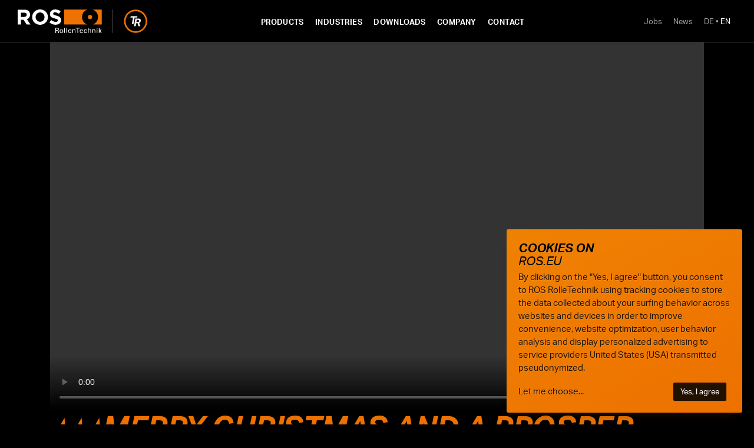

--- FILE ---
content_type: text/html; charset=UTF-8
request_url: https://www.ros.eu/en/lp/landingpage-1-2
body_size: 15692
content:
<!doctype html>
<html dir="ltr" lang="en">
<head>
<meta charset="utf-8">
<!-- 
	           *@@@@@@@@@@@*              |
	       *@@@@@@@@@@@@@@@@@@@*          |
	     @@@@@@@@@@@@@@@@@@@@@@@@@        |
	   @@@@@@@@@@@@@@@@@@@@@@@@@@@@@      |   M O N S U N
	  @@@@@@@@@@@@@@@@@@@@@@@@@@@@@@@     |
	 @@@@@@@@@  %@@@@@@@@@@  @@@@@@@@@    |   Strategie.
	@@@@@@@@@ .@ *@@@@@@@@@@. @@@@@@@@@   |   Design.
	@@@@@@@@ /@@@ .@@@@@@@@@@/ @@@@@@@@   |   Kommunikation.
	@@@@@@@ &@@@@@  @@@@@@@@@@& @@@@@@@   |
	@@@@@@ @@@@@@@@  @@@@@@@@@@@ @@@@@@   |
	@@@@& @@@@@@@@@@* @@@@@@@@@@@ &@@@@   |
	@@@@,@@@@@@@@@@@@@/@@@@@@@@@@@,@@@@   |
	 @@@@@@@@@@@@@@@@@@@@@@@@@@@@@@@@@    |
	  @@@@@@@@@@@@@@@@@@@@@@@@@@@@@@@     |
	   @@@@@@@@@@@@@@@@@@@@@@@@@@@@@      |   www.monsun.media
	     @@@@@@@@@@@@@@@@@@@@@@@@@        |
	       *@@@@@@@@@@@@@@@@@@@*          |
	           *@@@@@@@@@@@*              |
-->
<link rel="dns-prefetch" href="//use.typekit.net">
<link rel="preload" href="/assets/template/fonts/ui/Linearicons-Free.woff2" as="font" crossorigin="anonymous">
<meta http-equiv="x-ua-compatible" content="ie=edge">
<meta name="msapplication-TileColor" content="#000000">
<meta name="theme-color" content="#000000">
<meta name="viewport" content="width=device-width, initial-scale=1">
<link rel="apple-touch-icon" sizes="180x180" href="/assets/template/img/favicon/apple-touch-icon.png">
<link rel="icon" type="image/png" sizes="32x32" href="/assets/template/img/favicon/favicon-32x32.png">
<link rel="icon" type="image/png" sizes="16x16" href="/assets/template/img/favicon/favicon-16x16.png">
<link rel="mask-icon" href="/assets/template/img/favicon/safari-pinned-tab.svg" color="#000000">
<link rel="manifest" href="/site.webmanifest">

<meta name="facebook-domain-verification" content="pvc4e7rz79oxr45vkd2z5eun8hfx4n" />
<!-- Facebook Pixel Code -->
<script>
!function(f,b,e,v,n,t,s)
{if(f.fbq)return;n=f.fbq=function(){n.callMethod?
n.callMethod.apply(n,arguments):n.queue.push(arguments)};
if(!f._fbq)f._fbq=n;n.push=n;n.loaded=!0;n.version='2.0';
n.queue=[];t=b.createElement(e);t.async=!0;
t.src=v;s=b.getElementsByTagName(e)[0];
s.parentNode.insertBefore(t,s)}(window, document,'script',
'https://connect.facebook.net/en_US/fbevents.js');
fbq('init', '277633910394177');
fbq('track', 'PageView');
</script>
<noscript><img height="1" width="1" style="display:none"
src="https://www.facebook.com/tr?id=277633910394177&ev=PageView&noscript=1"
/></noscript>
<!-- End Facebook Pixel Code -->
<title>ROS Rollentechnik ***Frohe Weihnachten *** Merry Christmas***</title><meta name="generator" content="SEOmatic">
<meta name="referrer" content="no-referrer-when-downgrade">
<meta name="robots" content="all">
<meta content="en_EN" property="og:locale">
<meta content="de_DE" property="og:locale:alternate">
<meta content="ROS Rollentechnik" property="og:site_name">
<meta content="website" property="og:type">
<meta content="https://www.ros.eu/en/lp/landingpage-1-2" property="og:url">
<meta content="***Frohe Weihnachten *** Merry Christmas***" property="og:title">
<link href="https://www.ros.eu/en/lp/landingpage-1-2" rel="canonical">
<link href="https://www.ros.eu/en" rel="home">
<link href="https://www.ros.eu/en/lp/landingpage-1-2" rel="alternate" hreflang="en">
<link href="https://www.ros.eu/lp/merry-christmas" rel="alternate" hreflang="x-default">
<link href="https://www.ros.eu/lp/merry-christmas" rel="alternate" hreflang="de">
<link href="/assets/template/css/app.css?v=1612545065" rel="stylesheet">
<link href="/assets/template/css/klaro.css?v=1612530860" rel="stylesheet"></head>
<body
class="is-loading  " ><div
class="page-wrapper"><header
class="header"><a
href="#content" class="u-bypass-link" tabindex="0">Skip menu</a><a
href="https://www.ros.eu/en/" title="Go to Homepage">
<svg
id="Ebene_1" class="header__logo" data-name="Ebene 1" xmlns="http://www.w3.org/2000/svg" viewBox="0 0 636.12 115.75"><defs><style>.cls-1{fill:#fff}.cls-2{fill:#ee7203}.cls-3{fill:none;stroke:#fff;stroke-miterlimit:10}</style></defs><path
class="cls-1" d="M185.08,115.32V90.38h8.8q4.13,0,6.2,1.64a5.83,5.83,0,0,1,2.08,4.87,5.92,5.92,0,0,1-1.21,3.78,6.09,6.09,0,0,1-3.37,2.12A4.9,4.9,0,0,1,200,104a5.22,5.22,0,0,1,1.15,2.56c.09.38.26,1.57.52,3.58a36,36,0,0,0,1,5.23h-3.57a40.82,40.82,0,0,1-.87-5,21.82,21.82,0,0,0-.61-3.67,3.39,3.39,0,0,0-1.58-2,8.24,8.24,0,0,0-3.48-.55h-4.18v11.26Zm8.2-14.3a7.21,7.21,0,0,0,4.1-.88,3.33,3.33,0,0,0,1.21-2.89,3.4,3.4,0,0,0-1.09-2.87c-.72-.56-2.13-.84-4.22-.84h-4.87V101Zm15.19,12.38a8.06,8.06,0,0,0,6.11,2.35,8.63,8.63,0,0,0,6.54-2.44,9.45,9.45,0,0,0,2.32-6.81,9.2,9.2,0,0,0-2.24-6.59,8.33,8.33,0,0,0-6.31-2.36,8.2,8.2,0,0,0-6.33,2.53,9.79,9.79,0,0,0-2.33,6.89,9,9,0,0,0,2.24,6.43m10.34-11.8a7.73,7.73,0,0,1,1.39,4.93,7.83,7.83,0,0,1-1.43,5,5.29,5.29,0,0,1-7.86.1,7.43,7.43,0,0,1-1.38-4.81,8.13,8.13,0,0,1,1.44-5.08,5.15,5.15,0,0,1,7.84-.12m12.91,13.72h-3.21V90.38h3.21v24.94Zm9.84-24.94h-3.21v24.94h3.21V90.38Zm21.57,19.36a5.51,5.51,0,0,1-1.94,4.36,7.5,7.5,0,0,1-5.08,1.65,8,8,0,0,1-6.15-2.24q-2.1-2.22-2.1-6.54,0-4.57,2.07-7a7.36,7.36,0,0,1,5.93-2.43,7.51,7.51,0,0,1,5.56,2,7.39,7.39,0,0,1,2,5.5c0,.57,0,1,0,1.29s0,.57,0,.83H251.06v1a5.32,5.32,0,0,0,1.27,3.81,4.67,4.67,0,0,0,3.58,1.35,4.5,4.5,0,0,0,3-1,3.39,3.39,0,0,0,1.15-2.63Zm-11.9-4.83h9v-.39A5,5,0,0,0,259,101a4,4,0,0,0-3.09-1.33,4.34,4.34,0,0,0-3.38,1.44,5.37,5.37,0,0,0-1.3,3.77m20.38-7h-3.24c0,.55.08,1.13.1,1.72s0,1.21,0,1.85v13.81h3.22V104a3.56,3.56,0,0,1,1.29-2.84,5,5,0,0,1,3.32-1.1,3.79,3.79,0,0,1,2.94,1,4.72,4.72,0,0,1,.93,3.23v11h3.2v-10.8a15.45,15.45,0,0,0-.19-3,3.68,3.68,0,0,0-.66-1.47,5.41,5.41,0,0,0-2.24-1.73,7.87,7.87,0,0,0-3.15-.62,6.81,6.81,0,0,0-3.39.82,4.53,4.53,0,0,0-2,2.22l-.11-2.84Zm24.94,17.38h-3.33V93.38H285v-3h19.9v3h-8.3v21.94Zm20.51-5.58a3.37,3.37,0,0,1-1.16,2.63,4.47,4.47,0,0,1-3,1,4.69,4.69,0,0,1-3.59-1.35,5.36,5.36,0,0,1-1.26-3.81v-1h12.32c0-.26,0-.54.05-.83s0-.72,0-1.29a7.43,7.43,0,0,0-2-5.5,7.52,7.52,0,0,0-5.56-2,7.36,7.36,0,0,0-5.93,2.43q-2.07,2.44-2.07,7,0,4.32,2.1,6.54c1.39,1.49,3.45,2.24,6.15,2.24a7.52,7.52,0,0,0,5.08-1.65,5.51,5.51,0,0,0,1.94-4.36Zm-7.57-8.6a4.33,4.33,0,0,1,3.38-1.44A4,4,0,0,1,316,101a5,5,0,0,1,1.19,3.49v.39h-9a5.37,5.37,0,0,1,1.31-3.77m30,8.33a6.65,6.65,0,0,1-1.94,4.66,6.84,6.84,0,0,1-4.84,1.62,7.2,7.2,0,0,1-5.71-2.28,9.44,9.44,0,0,1-2-6.47,10.5,10.5,0,0,1,2.11-7,7.23,7.23,0,0,1,5.86-2.5,6.68,6.68,0,0,1,4.66,1.58,5.42,5.42,0,0,1,1.75,4.24v.06h-3.11a3.55,3.55,0,0,0-1-2.59,3.37,3.37,0,0,0-2.52-1,3.7,3.7,0,0,0-3.22,1.73,8.39,8.39,0,0,0-1.17,4.74,10.26,10.26,0,0,0,1.09,5.29,3.89,3.89,0,0,0,5.92.74,3.91,3.91,0,0,0,1-2.8Zm8.91-19.09H345.2v24.94h3.22V104a3.56,3.56,0,0,1,1.29-2.84,5,5,0,0,1,3.32-1.1,3.79,3.79,0,0,1,2.94,1,4.72,4.72,0,0,1,.93,3.23v11h3.2V104.55a16.47,16.47,0,0,0-.19-3,3.7,3.7,0,0,0-.66-1.49A5.41,5.41,0,0,0,357,98.36a7.87,7.87,0,0,0-3.15-.62,6.8,6.8,0,0,0-3.38.83,4.61,4.61,0,0,0-2.06,2.25V90.38Zm20.84,10.4a4.58,4.58,0,0,1,2.05-2.22,6.81,6.81,0,0,1,3.39-.82,7.92,7.92,0,0,1,3.16.62,5.47,5.47,0,0,1,2.24,1.73,3.81,3.81,0,0,1,.65,1.47,15.45,15.45,0,0,1,.19,3v10.8h-3.19v-11a4.72,4.72,0,0,0-.94-3.23,3.77,3.77,0,0,0-2.93-1,5,5,0,0,0-3.33,1.1,3.56,3.56,0,0,0-1.29,2.84v11.29h-3.21V101.51c0-.64,0-1.26,0-1.85s-.05-1.17-.1-1.72h3.25l.1,2.84Zm22.42-10.4h-3.76v3.54h3.76V90.38Zm-.26,7.56h-3.21v17.38h3.21V97.94Zm10.43,17.38h-3.22V90.38h3.22V105l6.58-7.13h3.92l-7.24,7.5,7.75,9.91h-3.94L401.85,106v9.31Z"/><path
class="cls-1" d="M44.15,74,28.57,50.69H16V74H0V1.25H33.24c17.14,0,27.42,9,27.42,24v.21c0,11.74-6.33,19.12-15.58,22.54L62.85,74Zm.31-47.89c0-6.85-4.78-10.38-12.57-10.38H16V36.57H32.2c7.79,0,12.26-4.16,12.26-10.29v-.21Zm104,11.53v-.2C148.51,16.73,132.41,0,110,0S71.23,16.93,71.23,37.6v.21c0,20.68,16.1,37.4,38.53,37.4s38.75-16.93,38.75-37.61m-16.72.21c0,12.47-8.93,22.65-21.82,22.65S88,50.07,88,37.6v-.2c0-12.47,8.92-22.65,21.8-22.65s22,10.39,22,22.85v.21ZM186.41,75a46.28,46.28,0,0,1-30.85-11.63L165,52.05c6.54,5.4,13.4,8.82,21.71,8.82,6.54,0,10.49-2.59,10.49-6.85v-.21c0-4.05-2.49-6.13-14.65-9.24-14.64-3.74-24.1-7.79-24.1-22.24v-.2c0-13.19,10.6-21.92,25.45-21.92a42,42,0,0,1,27,9.25l-8.31,12c-6.44-4.46-12.78-7.16-18.91-7.16s-9.35,2.8-9.35,6.33v.21c0,4.78,3.12,6.34,15.69,9.56,14.75,3.84,23.06,9.14,23.06,21.81v.21c0,14.44-11,22.54-26.7,22.54"/><path
class="cls-2" d="M316,37.53a39.27,39.27,0,0,0,25,36.58H228.38V.94H341a39.28,39.28,0,0,0-25,36.59M369.52.94a39.26,39.26,0,0,1,0,73.17h42.9V.94ZM355.2,27.19a10.28,10.28,0,1,0,10.29,10.28A10.28,10.28,0,0,0,355.2,27.19"/><polygon
class="cls-1" points="586.52 40.1 587.7 33.23 554.85 33.23 553.67 40.1 566.1 40.1 560.75 71.28 568.75 71.28 574.09 40.1 586.52 40.1"/><path
class="cls-1" d="M604.2,52a7.48,7.48,0,0,0-1.65-3.73,9.56,9.56,0,0,0-4.1-2.72,20.63,20.63,0,0,0-7.2-1H577.77l-6.53,38.06h7.84l2.45-14.28H589l4,14.28h8.57l-5-16.15a13.51,13.51,0,0,0,5.2-4.21A15.07,15.07,0,0,0,604.15,56a13.26,13.26,0,0,0,.05-4m-8.13,4.19a9.44,9.44,0,0,1-.65,2.24,4.74,4.74,0,0,1-1.28,1.73A5.94,5.94,0,0,1,592,61.23a11,11,0,0,1-3.16.4h-6.18L584.48,51H590a11.58,11.58,0,0,1,3.37.4,4.31,4.31,0,0,1,1.94,1.12,3.29,3.29,0,0,1,.81,1.65,5.82,5.82,0,0,1,0,2"/><path
class="cls-2" d="M579,115a57.12,57.12,0,1,1,57.12-57.12A57.18,57.18,0,0,1,579,115m0-106.5a49.38,49.38,0,1,0,49.38,49.38A49.44,49.44,0,0,0,579,8.49"/><line
class="cls-3" x1="467.26" y1="0.66" x2="467.26" y2="114.99"/></svg>
</a><nav
class="nav -nav-primary header__nav-primary" aria-label="Primäre Navigation"><ul
class="nav__list"><li
class="nav__item"><a
href="https://www.ros.eu/en/products" class="nav__link">Products</a></li><li
class="nav__item"><a
href="https://www.ros.eu/en/industries" class="nav__link">Industries</a></li><li
class="nav__item"><a
href="https://www.ros.eu/en/downloads" class="nav__link">Downloads</a></li><li
class="nav__item"><a
href="https://www.ros.eu/en/company" class="nav__link">Company</a></li><li
class="nav__item"><a
href="https://www.ros.eu/en/contact" class="nav__link">Contact</a></li></ul></nav><nav
class="nav -nav-secondary header__nav-secondary" aria-label="Sekundäre Navigation"><ul
class="nav__list"><li
class="nav__item">
<a
href="https://www.ros.eu/en/job-offers" class="nav__link">Jobs</a></li><li
class="nav__item">
<a
href="https://www.ros.eu/en/news" class="nav__link">News</a></li><li
class="nav__item">
<a
href="https://www.ros.eu/lp/merry-christmas" class="nav__link" title="Diese Seite in deutsch anzeigen">DE</a> •
<span
class="nav__link -current">EN</span></li></ul></nav><div
class="header__nav-mobile-toggles"><button
class="mobile-lang-toggle js-toggle-lang-nav">
<span>EN</span>
</button><button
class="header__mobile-nav-toggle js-toggle-mobile-nav hamburger hamburger--spin" aria-label="Mobile Navigation öffnen">
<span
class="hamburger-box">
<span
class="hamburger-inner"></span>
</span>
</button></div><div
class="mobile-language-modal"><div
class="container-fluid"><div
class="u-font-style-h3 u-muted u-border-bottom u-padded-bottom-mini u-padded-top-mini u-margin-bottom-none">Sprache | Language:</div><nav
class="nav -mobile-nav-primary"><ul
class="nav__list"><li
class="nav__item">
<a
href="https://www.ros.eu/lp/merry-christmas" class="nav__link -primary">Deutsch</a></li><li
class="nav__item">
<span
class="nav__link -primary -current">English</span></li></ul></nav></div></div><div
class="header__nav-mobile js-mobile-nav"><div
class="container-fluid"><nav
class="nav -mobile-nav-primary"><ul
class="nav__list"><li
class="nav__item"><a
href="https://www.ros.eu/en/products" class="nav__link -primary">Products</a></li><li
class="nav__item"><a
href="https://www.ros.eu/en/industries" class="nav__link -primary">Industries</a></li><li
class="nav__item"><a
href="https://www.ros.eu/en/downloads" class="nav__link -primary">Downloads</a></li><li
class="nav__item"><a
href="https://www.ros.eu/en/company" class="nav__link -primary">Company</a></li><li
class="nav__item"><a
href="https://www.ros.eu/en/contact" class="nav__link -primary">Contact</a></li><li
class="nav__item">
<a
href="https://www.ros.eu/en/job-offers" class="nav__link -secondary">Jobs</a></li><li
class="nav__item">
<a
href="https://www.ros.eu/en/news" class="nav__link -secondary">News</a></li></ul></nav></div></div></header><main
id="content"><div
class="js-slick hero-slick" data-slick='{"slidesToShow": 1, "slidesToScroll": 1, "dots": true, "arrows": false, "fade":true}'></div><div
class="ohne ohne" style="position:relative;"><div
class="container"><div
class="u-ratio-16by9"><video
data-object-fit="cover" preload="metadata" playsinline controls >
<source
src="" type="video/mp4"></video></div></div></div><div
class="ohne u-padded-bottom-small" style="position:relative;"><div
class="container"><div
class="u-font-style-display u-font-size-display">
<span>⭐⭐⭐Mer­ry Christ­mas and a&nbsp;pros­per­ous, suc­cess­ful New Year&nbsp;<span
class="numbers">2023</span>!&nbsp;⭐⭐⭐</span> We like to thank all our cus­tomers, part­ners and sup­pli­ers for the pleas­ant cooperation!&nbsp;</div></div></div><div
class="ohne u-padded-bottom-wide" style="position:relative;"><div
class="container"><div
class="redactor"></div></div></div><div
class="ohne u-padded-bottom-small" style="position:relative;"><div
class="container"><div
class="u-font-style-display u-font-style-h2">
<span></span></div></div></div><div
class=" " style="position:relative;"><div
class="container"><div
class="row  anfang"><div
class="col-md-12"><div
class="ohne u-padded-bottom-wide"><div
class="redactor"><p><em>We look for­ward to hear­ing from you in 2023!</em><br
/></p></div></div><div
class="ohne u-padded-bottom-wide"><article><div
class="card -contact"><div
class="card__image">
<img
src="[data-uri]" data-src="https://www.ros.eu/assets/images/Mitarbeiter/_ansprechpartnerKachel/andrea-heimhardt.jpg" alt="Andrea Heimhardt — Head of Internal Sales bei ROS RollenTechnik GmbH" class="lazyload"></div><div
class="card__content"><div
class="card__head"><h2 class="card__title">Andrea Heimhardt</h2><p
class="card__subtitle">Head of Internal Sales</p></div><div
class="card__body"><div
class="card__text"><p>
<svg
xmlns="http://www.w3.org/2000/svg" viewbox="0 0 20 20" width="15" height="15" fill="currentColor"><path
d="M16 20c-1.771 0-3.655-.502-5.6-1.492-1.793-.913-3.564-2.22-5.122-3.78s-2.863-3.333-3.775-5.127C.515 7.655.013 5.771.013 4c0-1.148 1.07-2.257 1.529-2.68C2.203.711 3.243 0 3.999 0c.376 0 .816.246 1.387.774.425.394.904.928 1.383 1.544.289.372 1.73 2.271 1.73 3.182 0 .747-.845 1.267-1.739 1.816-.346.212-.703.432-.961.639-.276.221-.325.338-.333.364.949 2.366 3.85 5.267 6.215 6.215.021-.007.138-.053.363-.333.207-.258.427-.616.639-.961.55-.894 1.069-1.739 1.816-1.739.911 0 2.81 1.441 3.182 1.73.616.479 1.15.958 1.544 1.383.528.57.774 1.011.774 1.387 0 .756-.711 1.799-1.319 2.463-.424.462-1.533 1.537-2.681 1.537zM3.994 1c-.268.005-.989.333-1.773 1.055C1.477 2.741 1.014 3.486 1.014 4c0 6.729 8.264 15 14.986 15 .513 0 1.258-.465 1.944-1.213.723-.788 1.051-1.512 1.056-1.781-.032-.19-.558-.929-1.997-2.037-1.237-.952-2.24-1.463-2.498-1.469-.018.005-.13.048-.357.336-.197.251-.408.594-.613.926-.56.911-1.089 1.772-1.858 1.772a.97.97 0 0 1-.363-.071c-2.625-1.05-5.729-4.154-6.779-6.779-.126-.315-.146-.809.474-1.371.33-.299.786-.579 1.228-.851.332-.204.676-.415.926-.613.288-.227.331-.339.336-.357-.007-.258-.517-1.261-1.469-2.498C4.922 1.555 4.183 1.03 3.993.997z"/></svg> +49 2542 91886-109<br>
<svg
xmlns="http://www.w3.org/2000/svg" fill="currentColor" viewbox="0 0 20 20" width="15" height="15"><path
d="M18.5 4H17V1.5c0-.827-.673-1.5-1.5-1.5h-11C3.673 0 3 .673 3 1.5V4H1.5C.673 4 0 4.673 0 5.5v9c0 .827.673 1.5 1.5 1.5H3v2.5c0 .827.673 1.5 1.5 1.5h11c.827 0 1.5-.673 1.5-1.5V16h1.5c.827 0 1.5-.673 1.5-1.5v-9c0-.827-.673-1.5-1.5-1.5zM4 1.5a.5.5 0 0 1 .5-.5h11a.5.5 0 0 1 .5.5V4H4V1.5zM15.5 19h-11a.5.5 0 0 1-.5-.5V12h12v6.5a.5.5 0 0 1-.5.5zm3.5-4.5a.5.5 0 0 1-.5.5H17v-3h.5a.5.5 0 0 0 0-1h-15a.5.5 0 0 0 0 1H3v3H1.5a.5.5 0 0 1-.5-.5v-9a.5.5 0 0 1 .5-.5h17a.5.5 0 0 1 .5.5v9z"/><path
d="M14.5 14h-9a.5.5 0 0 1 0-1h9a.5.5 0 0 1 0 1zm0 2h-9a.5.5 0 0 1 0-1h9a.5.5 0 0 1 0 1zm0 2h-9a.5.5 0 0 1 0-1h9a.5.5 0 0 1 0 1zm2-9c-.827 0-1.5-.673-1.5-1.5S15.673 6 16.5 6s1.5.673 1.5 1.5S17.327 9 16.5 9zm0-2a.5.5 0 1 0 0 1 .5.5 0 0 0 0-1z"/></svg> +49 2542 91886-199<br>
<svg
xmlns="http://www.w3.org/2000/svg" fill="currentColor" viewbox="0 0 20 20" width="15" height="15"><path
d="M17.5 6h-16C.673 6 0 6.673 0 7.5v9c0 .827.673 1.5 1.5 1.5h16c.827 0 1.5-.673 1.5-1.5v-9c0-.827-.673-1.5-1.5-1.5zm0 1c.03 0 .058.003.087.008l-7.532 5.021c-.29.193-.819.193-1.109 0L1.414 7.008A.494.494 0 0 1 1.501 7h16zm0 10h-16a.5.5 0 0 1-.5-.5V7.934l7.391 4.927c.311.207.71.311 1.109.311s.798-.104 1.109-.311L18 7.934V16.5a.5.5 0 0 1-.5.5z"/></svg> <a
href="mailto:a.heimhardt@ros.eu">a.heimhardt@ros.eu</a></p></div><div
class="card__cta"></div></div></div></div></article></div></div></div></div></div></main><div
class=""><footer
class="footer u-font-size-small u-border-top"><video
class="footer__bg-video" data-object-fit="cover" preload="none" loop muted playsinline>
<source
src="/assets/template/video/traporol-background-flares3.mp4" data-object-fit="cover" type="video/mp4"></video><div
class="container"><div
class="row u-padded-bottom-small"><div
class="col-md-6 col-lg-3 col-12"><div
class="content-item  u-padded-top"><div
class="accordion -footer js-accordion js-accordion-open-at-md" data-accordion><div
class="accordion__control" data-control>Company</div><div
class="accordion__content" data-content><nav
class="nav -nav-secondary-rows -arrows-before"><ul
class="nav__list "><li
class="nav__item">
<a
href="https://www.ros.eu/en/" class="nav__link">Start</a></li><li
class="nav__item">
<a
href="https://www.ros.eu/en/company" class="nav__link">Company</a></li><li
class="nav__item">
<a
href="https://www.ros.eu/en/job-offers" class="nav__link">Job offers</a></li><li
class="nav__item">
<a
href="https://www.ros.eu/en/news" class="nav__link">News</a></li><li
class="nav__item">
<a
href="https://www.ros.eu/en/downloads" class="nav__link">Catalogs / Downloads</a></li><li
class="nav__item">
<a
href="https://www.ros.eu/en/trade-fairs" class="nav__link">Trade fairs</a></li></ul></nav></div></div></div></div><div
class="col-md-6 col-lg-3 col-12"><div
class="content-item  u-padded-top"><div
class="accordion -footer js-accordion js-accordion-open-at-md" data-accordion><div
class="accordion__control" data-control>Products</div><div
class="accordion__content" data-content><nav
class="nav -nav-secondary-rows -arrows-before"><ul
class="nav__list "><li
class="nav__item">
<a
href="https://www.ros.eu/en/rollers" class="nav__link">
Rollers
</a></li><li
class="nav__item">
<a
href="https://www.ros.eu/en/heavy-load-rollers" class="nav__link">
Heavy load rollers
</a></li><li
class="nav__item">
<a
href="https://www.ros.eu/en/polydirectional-rollers" class="nav__link">
Polydirectional rollers
</a></li><li
class="nav__item">
<a
href="https://www.ros.eu/en/motor-roller" class="nav__link">
Motor roller
</a></li><li
class="nav__item">
<a
href="https://www.ros.eu/en/polydirectional-roller-rail" class="nav__link">
Polydirectional roller rail
</a></li><li
class="nav__item">
<a
href="https://www.ros.eu/en/controller-for-motor-rollers" class="nav__link">
Controller for motor rollers
</a></li><li
class="nav__item">
<a
href="https://www.ros.eu/en/polydirectional-profiles" class="nav__link">
Polydirectional profiles
</a></li><li
class="nav__item">
<a
href="https://www.ros.eu/en/roller-rails" class="nav__link">
Roller rails
</a></li><li
class="nav__item">
<a
href="https://www.ros.eu/en/roller-edges" class="nav__link">
Roller edges
</a></li><li
class="nav__item">
<a
href="https://www.ros.eu/en/sondertragrollen" class="nav__link">
Special Solutions
</a></li></ul></nav></div></div></div></div><div
class="col-md-6 col-lg-3 col-12"><div
class="content-item  u-padded-top"><div
class="accordion -footer js-accordion js-accordion-open-at-md" data-accordion><div
class="accordion__control" data-control>Application areas</div><div
class="accordion__content" data-content><nav
class="nav -nav-secondary-rows -arrows-before"><ul
class="nav__list "><li
class="nav__item">
<a
href="https://www.ros.eu/en/industries/car-industry" class="nav__link">
Engineering and automotive industry
</a></li><li
class="nav__item">
<a
href="https://www.ros.eu/en/industries/wood-processing" class="nav__link">
Wood processing
</a></li><li
class="nav__item">
<a
href="https://www.ros.eu/en/industries/chemical-and-pharmaceutical-industry" class="nav__link">
Chemical and pharmaceutical industry
</a></li><li
class="nav__item">
<a
href="https://www.ros.eu/en/industries/food-and-drink-industry" class="nav__link">
Food and drink industry
</a></li><li
class="nav__item">
<a
href="https://www.ros.eu/en/industries/packaging-industry" class="nav__link">
Packaging industry
</a></li><li
class="nav__item">
<a
href="https://www.ros.eu/en/industries/print-and-paper-industry" class="nav__link">
Print and paper industry
</a></li><li
class="nav__item">
<a
href="https://www.ros.eu/en/industries/agriculture-and-farming" class="nav__link">
Agriculture and Farming
</a></li><li
class="nav__item">
<a
href="https://www.ros.eu/en/industries/stone-industry" class="nav__link">
Stone industry
</a></li><li
class="nav__item">
<a
href="https://www.ros.eu/en/industries/intralogistik" class="nav__link">
Intra-Logistics
</a></li><li
class="nav__item">
<a
href="https://www.ros.eu/en/industries/iron-and-steel-industry" class="nav__link">
Iron and steel industry
</a></li></ul></nav></div></div></div></div><div
class="col-md-6 col-lg-3 col-12"><div
class="content-item  u-padded-top">
<span
class="u-font-style-h6">Contact</span></div><div
class="content-item"><p
class="u-font-small">
<b>Standort Nord</b><br>
Schildarpstraße 57<br>
48712 Gescher<br>
Tel. +49 2542 91886-0</p></div></div></div><div
class="row justify-content-md-between justify-content-center align-items-center no-gutters u-padded-top-small u-border-top"><p
class="footer__copyright">
© 2026 ROS RollenTechnik GmbH.</p><div
class="footer__brand">
<svg
height="15" viewBox="0 0 291 15" width="291" xmlns="http://www.w3.org/2000/svg"><g
fill-rule="evenodd"><path
d="m0 14.5320007 2.93071019-13.87022743h4.51086268c.83734576 0 1.60716365.13505577 2.28244249.41867288.67527884.28361712 1.25601864.66177327 1.72871384 1.16147961.4726952.49970635.8373458 1.09395173 1.0939517 1.78273615.256606.68878443.3916618 1.43159115.3916618 2.22842019 0 1.20199634-.1755725 2.30945365-.513212 3.32237192-.3376394 1.01291828-.8643569 1.87727518-1.5666469 2.60657638-.70229.7293011-1.58015248 1.3100409-2.63358747 1.7152082-1.053435.4186729-2.29594807.6212566-3.71403365.6212566h-4.51086268zm4.75396307-1.5531413c1.05343499 0 1.97181422-.1620669 2.75513768-.4726952s1.44509673-.7698179 1.97181423-1.3640633c.52671752-.5942453.91837922-1.29653535 1.18849072-2.12037554.2701116-.82384019.3916618-1.74221942.3916618-2.75513768 0-.55372865-.0810335-1.08044615-.2295948-1.56664692-.162067-.48620077-.3916618-.91837923-.70229-1.29653538-.32413388-.36465058-.71579561-.66177327-1.1884908-.8778625s-1.03992942-.32413385-1.67469153-.32413385h-2.8631823l-2.29594807 10.77745037z" fill-rule="nonzero"/><path
d="m15.6259525 14.5320007h-1.7692306l2.9307102-13.87022743h4.4433348c.8508513 0 1.5666469.10804461 2.1473867.32413384s1.0264238.48620077 1.3640633.82384019c.3376394.33763943.5807398.71579558.7157955 1.14797404.1485614.43217846.2160893.86435692.2160893 1.29653538 0 1.13446846-.2971227 2.03934211-.8778625 2.71462096-.5807398.66177326-1.3775689 1.14797403-2.3904871 1.43159115l1.6476803 6.13153187h-1.944803l-1.4180856-5.78038687c-.1755725.02701115-.3781562.04051673-.5672342.04051673-.2025837 0-.3916618 0-.5672343 0h-2.7146209zm4.5378738-7.27950591c.5537287 0 1.0669406-.05402231 1.5261302-.14856134.4591896-.09453904.8508513-.25660597 1.1884908-.49970635.3241338-.22959481.5807398-.54022308.7563123-.91837923s.2566059-.85085134.2566059-1.41808557c0-.28361712-.0540223-.55372865-.1485613-.81033462-.0945391-.25660596-.256606-.47269519-.4862008-.67527884-.2295948-.18907808-.5267175-.351145-.9183792-.45918961-.3781562-.10804462-.8643569-.16206693-1.4315912-.16206693h-2.6605986l-1.0669406 5.06459134h2.9847325z" fill-rule="nonzero"/><path
d="m26.6059865 14.5320007 2.9307102-13.87022743h1.7827361l-2.9307102 13.87022743z"/><path
d="m37.6805595 14.5320007h-1.7692305l-2.4310039-13.87022743h1.9177919l1.8097473 11.56077383 6.7392829-11.56077383h1.9853198z"/><path
d="m45.1761547 14.5320007 2.9307102-13.87022743h1.7827361l-2.9307101 13.87022743z"/><path
d="m59.7351666 14.5320007-4.8755133-11.00704513-2.3364648 11.00704513h-1.7287138l2.9307102-13.87022743h1.6071636l4.8349966 11.00704513 2.3364648-11.00704513h1.7287138l-2.9307102 13.87022743z"/><path
d="m76.1309369 4.59189614c-.1620669-.9318848-.5267175-1.62066922-1.0939517-2.06635326-.5537286-.44568404-1.2965354-.67527885-2.2149146-.67527885-.8778625 0-1.6476804.18907808-2.3229592.58073981-.6617733.39166173-1.2290075.90487365-1.6881971 1.56664692-.4591897.64826769-.8103347 1.40458-1.0399295 2.24192576-.2295948.83734577-.351145 1.71520827-.351145 2.62008192 0 .60775096.0810335 1.17498516.2295949 1.71520826.1620669.5402231.3916617 1.0129183.7022899 1.4180856.3106283.4051673.70229.7293011 1.1614797.9724015.4726952.2431004 1.0129182.3646506 1.6341748.3646506.9318848 0 1.6881971-.1080446 2.2554313-.3241339.5672342-.2160892 1.0399294-.445684 1.4180856-.70229l.7157956-3.33587744h-3.51145l.351145-1.55314135h5.1861415l-1.2290075 5.71285899c-.2431004.2160893-.5402231.4321785-.8913681.6482677-.351145.2160893-.7428067.4051673-1.1884907.5672343-.4456841.1620669-.9318849.2971227-1.4721079.3916617-.5267175.1080446-1.1074573.1620669-1.7287139.1620669-.8643569 0-1.6476804-.1485613-2.3229592-.4321784-.6752788-.2971227-1.2560186-.70229-1.7287138-1.2290075s-.8373458-1.1479741-1.0939518-1.8637697c-.2566059-.7157955-.3781561-1.49911899-.3781561-2.36347591 0-1.10745731.1620669-2.18790346.4862007-3.22783288.3241339-1.03992942.7968291-1.97181423 1.4315912-2.78214884.6212565-.81033461 1.40458-1.4586023 2.3364648-1.94480307s1.9853198-.72930116 3.2008217-.72930116c1.3775689 0 2.4850262.33763943 3.3358775 1.01291827.8508514.67527885 1.3640633 1.66118596 1.5666469 2.94421576z"/><path
d="m85.449785.66177327h1.9177919l2.363476 6.41514902 5.0645913-6.41514902h2.0258365l-6.4421601 7.98179594-1.2425131 5.88843149h-1.7827362l1.2290075-5.88843149z"/><path
d="m103.317663.31062827c.810335 0 1.553142.13505577 2.22842.40516731.661774.27011153 1.242513.66177326 1.728714 1.16147961.486201.49970634.864357 1.09395173 1.120963 1.8097473.270112.70229.391662 1.49911904.391662 2.37698153 0 1.09395173-.162067 2.16089231-.499706 3.2143273-.324134 1.05343498-.810335 1.99882538-1.445097 2.82266558s-1.418086 1.499119-2.363476 2.012331c-.945391.5132119-2.025837.7698178-3.241339.7698178-.810334 0-1.5666465-.1350557-2.2284198-.3916617-.6752789-.2701115-1.2560187-.6482677-1.7422194-1.147974-.4862008-.4997064-.8643569-1.1074573-1.1209629-1.8097473-.2701115-.7157956-.3916617-1.5126246-.3916617-2.39048714 0-1.09395173.1620669-2.16089231.4997063-3.2143273.3376394-1.053435.8238402-1.99882538 1.4721079-2.82266557.6482677-.8238402 1.4450967-1.49911904 2.3769816-2.01233096.931885-.5267175 1.998825-.78332346 3.214327-.78332346zm-.12155 1.55314134c-.904874 0-1.701703.21608923-2.403993.63476211-.688784.41867289-1.2695239.97240154-1.7422191 1.64768039-.4726952.67527884-.8373457 1.44509672-1.0804461 2.29594807-.2431004.85085134-.3646506 1.71520826-.3646506 2.57956518 0 .63476212.0810335 1.21550194.2431004 1.74221944s.3916617.9724015.7157956 1.3640632c.3106282.3781562.70229.6752789 1.1614796.8778625.4726952.2025837.9994122.3106283 1.6071632.3106283.904874 0 1.701703-.2160892 2.403993-.6347621.688785-.4186729 1.269524-.9724015 1.74222-1.6476804.472695-.6752788.837345-1.44509671 1.080446-2.29594805.2431-.85085135.36465-1.71520827.36465-2.60657634 0-.63476212-.081033-1.21550192-.2431-1.74221942s-.391662-.97240154-.70229-1.35055769-.70229-.66177327-1.16148-.8778625c-.472695-.18907807-1.012918-.29712269-1.620669-.29712269z" fill-rule="nonzero"/><path
d="m115.499694 14.8831457c-.70229 0-1.337053-.0810334-1.904287-.2566059-.567234-.1620669-1.053435-.4186729-1.472108-.7563123-.405167-.3376395-.729301-.7698179-.94539-1.2965354-.229595-.5267175-.337639-1.147974-.337639-1.850264 0-.4862008.067527-1.0804462.216089-1.76923062l1.742219-8.29242421h1.782736l-1.76923 8.37345767c-.12155.58073981-.175573 1.10745726-.175573 1.56664696 0 1.8097473.985907 2.7146209 2.957722 2.7146209.621256 0 1.161479-.094539 1.607163-.2701115.45919-.1755725.837346-.4456841 1.16148-.8103346.324134-.351145.594245-.7968291.810334-1.3370521.21609-.5402231.391662-1.16147966.553729-1.87727524l1.782736-8.37345767h1.782736l-1.76923 8.37345767c-.216089 1.03992944-.499706 1.91779194-.850851 2.64709304-.33764.7293012-.756313 1.3370521-1.242514 1.8097473-.4862.4726952-1.053435.8238402-1.715208 1.053435-.621256.2295948-1.364063.351145-2.214914.351145z"/><path
d="m125.439798 14.5320007h-1.76923l2.93071-13.87022743h4.443335c.850851 0 1.566646.10804461 2.147386.32413384s1.026424.48620077 1.364064.82384019c.337639.33763943.580739.71579558.715795 1.14797404.148561.43217846.216089.86435692.216089 1.29653538 0 1.13446846-.297122 2.03934211-.877862 2.71462096-.58074.66177326-1.377569 1.14797403-2.390487 1.43159115l1.64768 6.13153187h-1.917792l-1.418085-5.78038687c-.175573.02701115-.378156.04051673-.567235.04051673-.202583 0-.391661 0-.567234 0h-2.714621zm4.524368-7.27950591c.553729 0 1.066941-.05402231 1.526131-.14856134.459189-.09453904.850851-.25660597 1.18849-.49970635.324134-.22959481.58074-.54022308.756313-.91837923.175572-.37815615.256606-.85085134.256606-1.41808557 0-.28361712-.054023-.55372865-.148562-.81033462-.094539-.25660596-.256606-.47269519-.4862-.67527884-.229595-.18907808-.526718-.351145-.91838-.45918961-.378156-.10804462-.864357-.16206693-1.431591-.16206693h-2.660598l-1.066941 5.06459134h2.984732z" fill-rule="nonzero"/><path
d="m153.018186 4.20023441c0 .86435692-.148561 1.62066923-.432178 2.24192577-.283617.63476211-.688785 1.14797403-1.215502 1.53963576-.526718.40516731-1.16148.70229-1.917792.8778625-.756312.18907808-1.580153.28361712-2.498532.28361712h-2.93071l-1.147974 5.37521964h-1.769231l2.930711-13.87022751h4.537873c.823841 0 1.526131.10804462 2.093365.32413385s1.026424.49970634 1.364063.83734576c.337639.33763943.594245.71579558.742807 1.13446846.175572.44568404.2431.85085135.2431 1.25601865zm-5.86142 3.43041653c.607751 0 1.161479-.0540223 1.661186-.16206692.499706-.10804461.931885-.28361711 1.296535-.54022307.364651-.25660597.634762-.60775096.837346-1.03992943.189078-.43217846.297123-.98590711.297123-1.64768038 0-.59424538-.21609-1.09395172-.661774-1.48561345s-1.201996-.59424539-2.268937-.59424539h-2.795654l-1.16148 5.45625307h2.795655z" fill-rule="nonzero"/><path
d="m157.67761 2.24192576-.931885 4.34879576h6.793306l-.324134 1.59365808h-6.793305l-1.012919 4.7809742h7.576629l-.58074 1.5666469h-9.102759l2.93071-13.87022743h8.967704l-.324134 1.56664692h-7.198473z"/><path
d="m166.969447 14.5320007h-1.76923l2.93071-13.87022743h4.443335c.850851 0 1.566646.10804461 2.147386.32413384s1.026424.48620077 1.364064.82384019c.337639.33763943.580739.71579558.715795 1.14797404.148561.43217846.216089.86435692.216089 1.29653538 0 1.13446846-.297122 2.03934211-.877862 2.71462096-.58074.66177326-1.377569 1.14797403-2.390487 1.43159115l1.64768 6.13153187h-1.944803l-1.418086-5.78038687c-.175572.02701115-.378156.04051673-.567234.04051673s-.391662 0-.567234 0h-2.714621zm4.524368-7.27950591c.553729 0 1.066941-.05402231 1.526131-.14856134.459189-.09453904.850851-.25660597 1.18849-.49970635.324134-.22959481.58074-.54022308.756313-.91837923.175572-.37815615.256606-.85085134.256606-1.41808557 0-.28361712-.054023-.55372865-.148562-.81033462-.094539-.25660596-.256606-.47269519-.486201-.67527884-.229594-.18907808-.526717-.351145-.918379-.45918961-.378156-.10804462-.864357-.16206693-1.431591-.16206693h-2.660599l-1.06694 5.06459134h2.984732z" fill-rule="nonzero"/><path
d="m182.71695 2.24192576-.972402 4.53787384h6.388138l-.324134 1.60716365h-6.388138l-1.296535 6.13153195h-1.782736l2.93071-13.87022751h8.603053l-.324134 1.56664692h-6.833822z"/><path
d="m197.478545.31062827c.810335 0 1.553142.13505577 2.22842.40516731.661774.27011153 1.242514.66177326 1.728714 1.16147961.486201.49970634.864357 1.09395173 1.120963 1.8097473.270112.70229.391662 1.49911904.391662 2.37698153 0 1.09395173-.162067 2.16089231-.499706 3.2143273-.324134 1.05343498-.810335 1.99882538-1.445097 2.82266558s-1.418086 1.499119-2.363476 2.012331c-.94539.5132119-2.025837.7698178-3.241339.7698178-.810334 0-1.566646-.1350557-2.22842-.3916617-.675279-.2701115-1.256018-.6482677-1.742219-1.147974-.486201-.4997064-.864357-1.1074573-1.120963-1.8097473-.270112-.7157956-.391662-1.5126246-.391662-2.39048714 0-1.09395173.162067-2.16089231.499707-3.2143273.337639-1.053435.82384-1.99882538 1.472107-2.82266557.648268-.8238402 1.445097-1.49911904 2.376982-2.01233096.931885-.5267175 1.998825-.78332346 3.214327-.78332346zm-.12155 1.55314134c-.904874 0-1.701703.21608923-2.403993.63476211-.688784.41867289-1.269524.97240154-1.742219 1.64768039-.472695.67527884-.837346 1.44509672-1.080446 2.29594807-.243101.85085134-.364651 1.71520826-.364651 2.57956518 0 .63476212.081034 1.21550194.243101 1.74221944s.391661.9724015.715795 1.3640632c.310629.3781562.70229.6752789 1.16148.8778625.472695.2025837.999413.3106283 1.607164.3106283.904873 0 1.701702-.2160892 2.403992-.6347621.688785-.4186729 1.269524-.9724015 1.74222-1.6476804.472695-.6752788.837345-1.44509671 1.080446-2.29594805.2431-.85085135.36465-1.71520827.36465-2.60657634 0-.63476212-.081033-1.21550192-.2431-1.74221942s-.391662-.97240154-.715796-1.35055769c-.310628-.37815615-.70229-.66177327-1.161479-.8778625-.45919-.18907807-.999413-.29712269-1.607164-.29712269z" fill-rule="nonzero"/><path
d="m206.081598 14.5320007h-1.769231l2.93071-13.87022743h4.443335c.850852 0 1.566647.10804461 2.147387.32413384s1.026424.48620077 1.364063.82384019c.33764.33763943.58074.71579558.715796 1.14797404.148561.43217846.216089.86435692.216089 1.29653538 0 1.13446846-.297123 2.03934211-.877863 2.71462096-.580739.66177326-1.377568 1.14797403-2.390487 1.43159115l1.647681 6.13153187h-1.944803l-1.418086-5.78038687c-.175572.02701115-.378156.04051673-.567234.04051673s-.391662 0-.567234 0h-2.714621zm4.524368-7.27950591c.553729 0 1.066941-.05402231 1.52613-.14856134.45919-.09453904.850852-.25660597 1.188491-.49970635.324134-.22959481.58074-.54022308.756312-.91837923.175573-.37815615.256606-.85085134.256606-1.41808557 0-.28361712-.054022-.55372865-.148561-.81033462-.094539-.25660596-.256606-.47269519-.486201-.67527884-.229595-.18907808-.526717-.351145-.918379-.45918961-.378156-.10804462-.864357-.16206693-1.431591-.16206693h-2.660599l-1.06694 5.06459134h2.984732z" fill-rule="nonzero"/><path
d="m220.370498.66177327h2.160892l1.998826 11.72284073 6.995889-11.72284073h2.214914l-2.93071 13.87022743h-1.64768l2.309453-10.93951725-6.658249 10.93951725h-1.458602l-1.958309-10.89900052-2.309454 10.89900052h-1.64768z"/><path
d="m243.127395.66177327 2.44451 13.87022743h-1.850264l-.661774-3.862595h-5.928948l-2.268937 3.862595h-1.944803l8.332941-13.87022743zm-5.118613 8.45449113h4.848502l-1.080446-6.4286546z" fill-rule="nonzero"/><path
d="m256.659983 14.5320007-4.875513-11.00704513-2.336465 11.00704513h-1.728714l2.930711-13.87022743h1.607163l4.834997 11.00704513 2.336465-11.00704513h1.728713l-2.93071 13.87022743z"/><path
d="m273.055754 5.21315268c-.148562-1.1074573-.472696-1.94480307-.972402-2.5120373-.499706-.55372865-1.296535-.83734577-2.390487-.83734577-.810335 0-1.553141.18907808-2.201409.55372865-.648268.36465058-1.215502.86435692-1.674692 1.49911904-.472695.63476211-.82384 1.37756884-1.06694 2.22842019-.243101.85085134-.364651 1.74221941-.364651 2.6876098 0 .62125653.067528 1.20199631.229595 1.74221941.148561.5402231.378156 1.0264238.688784 1.4315912.310629.4051673.70229.7293011 1.16148.9588959.472695.2295948 1.012918.351145 1.64768.351145 1.201997 0 2.133882-.2971227 2.782149-.8913681.648268-.5942453 1.093952-1.3775688 1.310041-2.3499703h1.944803c-.162067.70229-.391661 1.3370521-.715795 1.9312975-.310629.5942453-.729301 1.0939517-1.229008 1.5126246-.499706.4186729-1.093951.7563123-1.796241.9859071-.70229.2431004-1.512625.3646506-2.431004.3646506-.850852 0-1.62067-.1485614-2.295948-.4321785-.675279-.2836171-1.256019-.6887844-1.728714-1.1884908-.472695-.5132119-.837346-1.1344684-1.093952-1.850264-.256606-.7293012-.378156-1.52613019-.378156-2.40399269 0-1.14797404.162067-2.25543134.499706-3.29536076.324134-1.053435.810335-1.97181423 1.431591-2.76864326.621257-.79682904 1.391075-1.43159116 2.295948-1.90428635.904874-.47269519 1.931298-.70229 3.065766-.70229 1.580153 0 2.782149.40516731 3.605989 1.2290075.823841.82384019 1.310041 1.94480307 1.431592 3.36288865z"/><path
d="m280.281237 2.24192576-.931885 4.34879576h6.793306l-.324134 1.59365808h-6.793305l-1.012919 4.7809742h7.576629l-.58074 1.5666469h-9.102759l2.930711-13.87022743h8.967703l-.324134 1.56664692h-7.198473z"/><path
d="m287.96591 14.5320007.472696-2.2689369h1.944803l-.486201 2.2689369z"/></g></svg></div><nav
class="nav -nav-secondary"><ul
class="nav__list"><li
class="nav__item">
<a
href="#" onclick="return klaro.show(klaroConfig, true)" title="Cookie Settings" class="nav__link">
Cookies
</a></li><li
class="nav__item">
<a
href="https://www.ros.eu/en/imprint" class="nav__link">
Imprint
</a></li><li
class="nav__item">
<a
href="https://www.ros.eu/en/privacy-policy" class="nav__link">
Privacy policy
</a></li></ul></nav></div></div></footer></div> <script type="text/javascript"></script> </div>


		


		
<script>
var klaroConfig = {
    version: 1,
    elementID: 'klaro',
    noAutoLoad: false,
    htmlTexts: true,
    embedded: false,
    groupByPurpose: 0,
    storageMethod: 'cookie',
    cookieName: 'klaro',
    cookieExpiresAfterDays: 120,
    default: false,
    mustConsent: 0,
    acceptAll: true,
    hideDeclineAll: 1,
    hideLearnMore: false,
    noticeAsModal: 0,
    disablePoweredBy: true,
    translations: {
        en: {
                    
	'cookie-settings': {
		'description': 'Saves your preferred cookie settings.',
	},
	
	'google-analytics': {
		'description': 'These cookies store information about how you use our website and in this way help us to continuously develop our website according to your interests.',
	},
	
privacyPolicyUrl: '',
consentNotice: {
    description: '\u003Cdiv\u0020class\u003D\u0022u\u002Dfont\u002Dstyle\u002Ddisplay\u0020u\u002Dfont\u002Dstyle\u002Dh4\u0022\u0020style\u003D\u0022margin\u002Dbottom\u003A6px\u0022\u003E\u003Cspan\u003ECookies\u0020on\u0020\u003C\/span\u003Eros.eu\u003C\/div\u003E\u0020By\u0020clicking\u0020on\u0020the\u0020\u0022Yes,\u0020I\u0020agree\u0022\u0020button,\u0020you\u0020consent\u0020to\u0020ROS\u0020RolleTechnik\u0020using\u0020tracking\u0020cookies\u0020to\u0020store\u0020the\u0020data\u0020collected\u0020about\u0020your\u0020surfing\u0020behavior\u0020across\u0020websites\u0020and\u0020devices\u0020in\u0020order\u0020to\u0020improve\u0020convenience,\u0020website\u0020optimization,\u0020user\u0020behavior\u0020analysis\u0020and\u0020display\u0020personalized\u0020advertising\u0020to\u0020service\u0020providers\u0020United\u0020States\u0020\u0028USA\u0029\u0020transmitted\u0020pseudonymized.',
        learnMore: 'Let me choose',
    },
ok: 'Yes, I agree',
consentModal: {
    title: 'Cookie\u0020\u003Cspan\u0020class\u003D\u0022highlight\u0022\u003ESettings\u003C\/span\u003E',
    description:'Here\u0020you\u0020can\u0020set\u0020which\u0020cookies\u0020you\u0020want\u0020to\u0020allow.\u003Cbr\u003E\nAdditional\u0020detailed\u0020information\u0020on\u0020the\u0020subject\u0020of\u0020cookies\u0020and\u0020data\u0020protection\u0020can\u0020be\u0020found\u0020here\u003A\u003Cbr\u003E\n\u003Ca\u0020href\u003D\u0022\/en\/privacy\u002Dpolicy\u0022\u0020target\u003D\u0022_blank\u0022\u003Ewww.ros.eu\/en\/privacy\u002Dpolicy\u003C\/a\u003E\u003Cbr\u003E\n\u003Ca\u0020href\u003D\u0022\/en\/cookies\u0022\u0020target\u003D\u0022_blank\u0022\u003Ewww.ros.eu\/en\/cookies\u003C\/a\u003E',
 },
purposes: {
    'strictly-necessary': 'Unbedingt\u0020notwendig',
    'functional': 'Funktion',
    'tracking': 'Analyse',
    'targeting': 'Advertising',
    'optimization': 'Komfortverbesserung\u0020\u0026\u0020Optimierung',
},


        },
    },
    services: [
		         
	{
		name: 'cookie-settings',
		purposes: ['strictly-necessary'],
        required: true,        cookies: [
                        ['klaro','/','.ros.eu'],
                    ]
	},
	
	{
		name: 'google-analytics',
		purposes: ['tracking'],
                cookies: [
                        ['_ga','/','.ros.eu'],
                        ['_ga_4Q1SKY1RP5','/','.ros.eu'],
                    ]
	},
	
    ],
};
</script>

	
					
	
	
					<!-- Global site tag (gtag.js) - Google Analytics 
<script type="text/plain" data-type="application/javascript" data-name="google-analytics" async data-src="https://www.googletagmanager.com/gtag/js?id=G-4Q1SKY1RP5"></script>
<script type="text/plain" data-type="application/javascript" data-name="google-analytics">
  window.dataLayer = window.dataLayer || [];
  function gtag(){dataLayer.push(arguments);}
  gtag('js', new Date());

  gtag('config', 'G-4Q1SKY1RP5',{ 'anonymize_ip': true });
</script>-->

<!-- Google tag (gtag.js) --> 
<script type="text/plain" data-type="application/javascript" data-name="google-analytics" async data-src="https://www.googletagmanager.com/gtag/js?id=G-9VGESPTCP8"></script> 
<script type="text/plain" data-type="application/javascript" data-name="google-analytics"> window.dataLayer = window.dataLayer || []; function gtag(){dataLayer.push(arguments);} gtag('js', new Date()); gtag('config', 'G-9VGESPTCP8'); </script>
	

 <script src="//instant.page/5.1.0" type="module" integrity="sha384-by67kQnR+pyfy8yWP4kPO12fHKRLHZPfEsiSXR8u2IKcTdxD805MGUXBzVPnkLHw"></script>
	<script type="application/ld+json">{"@context":"http://schema.org","@graph":[{"@type":"WebPage","author":{"@id":"#identity"},"copyrightHolder":{"@id":"#identity"},"copyrightYear":"2022","creator":{"@id":"#creator"},"dateModified":"2022-12-22T14:05:02+01:00","datePublished":"2022-03-03T13:49:00+01:00","headline":"***Frohe Weihnachten *** Merry Christmas***","inLanguage":"en","mainEntityOfPage":"https://www.ros.eu/en/lp/landingpage-1-2","name":"***Frohe Weihnachten *** Merry Christmas***","publisher":{"@id":"#creator"},"url":"https://www.ros.eu/en/lp/landingpage-1-2"},{"@id":"#identity","@type":"LocalBusiness","priceRange":"$"},{"@id":"#creator","@type":"Organization"},{"@type":"BreadcrumbList","description":"Breadcrumbs list","itemListElement":[{"@type":"ListItem","item":"https://www.ros.eu/en","name":"Startseite","position":1},{"@type":"ListItem","item":"https://www.ros.eu/en/lp/landingpage-1-2","name":"***Frohe Weihnachten *** Merry Christmas***","position":2}],"name":"Breadcrumbs"}]}</script><script src="/assets/template/vendor/klaro/klaro-no-css.js?v=1611929192" defer></script>
<script src="/assets/template/js/app-min.js?v=1612518632"></script></body>
</html>

--- FILE ---
content_type: text/css
request_url: https://www.ros.eu/assets/template/css/app.css?v=1612545065
body_size: 119214
content:
/*!
 * Bootstrap Grid v4.0.0 (https://getbootstrap.com)
 * Copyright 2011-2018 The Bootstrap Authors
 * Copyright 2011-2018 Twitter, Inc.
 * Licensed under MIT (https://github.com/twbs/bootstrap/blob/master/LICENSE)
 */@import"https://p.typekit.net/p.css?s=1&k=dnd5gqt&ht=tk&f=14032.14033.14034.14035&a=17564706&app=typekit&e=css";@-ms-viewport{width:device-width}html{box-sizing:border-box;-ms-overflow-style:scrollbar}*,*::before,*::after{box-sizing:inherit}.container{width:100%;padding-right:.9375rem;padding-left:.9375rem;margin-right:auto;margin-left:auto}@media(min-width: 36rem){.container{max-width:33.75rem}}@media(min-width: 48rem){.container{max-width:45rem}}@media(min-width: 62rem){.container{max-width:60rem}}@media(min-width: 75rem){.container{max-width:71.25rem}}.container-fluid{width:100%;padding-right:.9375rem;padding-left:.9375rem;margin-right:auto;margin-left:auto}.row{display:flex;flex-wrap:wrap;margin-right:-0.9375rem;margin-left:-0.9375rem}.no-gutters{margin-right:0;margin-left:0}.no-gutters>.col,.no-gutters>[class*=col-]{padding-right:0;padding-left:0}.col-xl,.col-xl-auto,.col-xl-12,.col-xl-11,.col-xl-10,.col-xl-9,.col-xl-8,.col-xl-7,.col-xl-6,.col-xl-5,.col-xl-4,.col-xl-3,.col-xl-2,.col-xl-1,.col-lg,.col-lg-auto,.col-lg-12,.col-lg-11,.col-lg-10,.col-lg-9,.col-lg-8,.col-lg-7,.col-lg-6,.col-lg-5,.col-lg-4,.col-lg-3,.col-lg-2,.col-lg-1,.col-md,.col-md-auto,.col-md-12,.col-md-11,.col-md-10,.col-md-9,.col-md-8,.col-md-7,.col-md-6,.col-md-5,.col-md-4,.col-md-3,.col-md-2,.col-md-1,.col-sm,.col-sm-auto,.col-sm-12,.col-sm-11,.col-sm-10,.col-sm-9,.col-sm-8,.col-sm-7,.col-sm-6,.col-sm-5,.col-sm-4,.col-sm-3,.col-sm-2,.col-sm-1,.col,.col-auto,.col-12,.col-11,.col-10,.col-9,.col-8,.col-7,.col-6,.col-5,.col-4,.col-3,.col-2,.col-1{position:relative;width:100%;min-height:1px;padding-right:.9375rem;padding-left:.9375rem}.col{flex-basis:0;flex-grow:1;max-width:100%}.col-auto{flex:0 0 auto;width:auto;max-width:none}.col-1{flex:0 0 8.3333333333%;max-width:8.3333333333%}.col-2{flex:0 0 16.6666666667%;max-width:16.6666666667%}.col-3{flex:0 0 25%;max-width:25%}.col-4{flex:0 0 33.3333333333%;max-width:33.3333333333%}.col-5{flex:0 0 41.6666666667%;max-width:41.6666666667%}.col-6{flex:0 0 50%;max-width:50%}.col-7{flex:0 0 58.3333333333%;max-width:58.3333333333%}.col-8{flex:0 0 66.6666666667%;max-width:66.6666666667%}.col-9{flex:0 0 75%;max-width:75%}.col-10{flex:0 0 83.3333333333%;max-width:83.3333333333%}.col-11{flex:0 0 91.6666666667%;max-width:91.6666666667%}.col-12{flex:0 0 100%;max-width:100%}.order-first{order:-1}.order-last{order:13}.order-0{order:0}.order-1{order:1}.order-2{order:2}.order-3{order:3}.order-4{order:4}.order-5{order:5}.order-6{order:6}.order-7{order:7}.order-8{order:8}.order-9{order:9}.order-10{order:10}.order-11{order:11}.order-12{order:12}.offset-1{margin-left:8.3333333333%}.offset-2{margin-left:16.6666666667%}.offset-3{margin-left:25%}.offset-4{margin-left:33.3333333333%}.offset-5{margin-left:41.6666666667%}.offset-6{margin-left:50%}.offset-7{margin-left:58.3333333333%}.offset-8{margin-left:66.6666666667%}.offset-9{margin-left:75%}.offset-10{margin-left:83.3333333333%}.offset-11{margin-left:91.6666666667%}@media(min-width: 36rem){.col-sm{flex-basis:0;flex-grow:1;max-width:100%}.col-sm-auto{flex:0 0 auto;width:auto;max-width:none}.col-sm-1{flex:0 0 8.3333333333%;max-width:8.3333333333%}.col-sm-2{flex:0 0 16.6666666667%;max-width:16.6666666667%}.col-sm-3{flex:0 0 25%;max-width:25%}.col-sm-4{flex:0 0 33.3333333333%;max-width:33.3333333333%}.col-sm-5{flex:0 0 41.6666666667%;max-width:41.6666666667%}.col-sm-6{flex:0 0 50%;max-width:50%}.col-sm-7{flex:0 0 58.3333333333%;max-width:58.3333333333%}.col-sm-8{flex:0 0 66.6666666667%;max-width:66.6666666667%}.col-sm-9{flex:0 0 75%;max-width:75%}.col-sm-10{flex:0 0 83.3333333333%;max-width:83.3333333333%}.col-sm-11{flex:0 0 91.6666666667%;max-width:91.6666666667%}.col-sm-12{flex:0 0 100%;max-width:100%}.order-sm-first{order:-1}.order-sm-last{order:13}.order-sm-0{order:0}.order-sm-1{order:1}.order-sm-2{order:2}.order-sm-3{order:3}.order-sm-4{order:4}.order-sm-5{order:5}.order-sm-6{order:6}.order-sm-7{order:7}.order-sm-8{order:8}.order-sm-9{order:9}.order-sm-10{order:10}.order-sm-11{order:11}.order-sm-12{order:12}.offset-sm-0{margin-left:0}.offset-sm-1{margin-left:8.3333333333%}.offset-sm-2{margin-left:16.6666666667%}.offset-sm-3{margin-left:25%}.offset-sm-4{margin-left:33.3333333333%}.offset-sm-5{margin-left:41.6666666667%}.offset-sm-6{margin-left:50%}.offset-sm-7{margin-left:58.3333333333%}.offset-sm-8{margin-left:66.6666666667%}.offset-sm-9{margin-left:75%}.offset-sm-10{margin-left:83.3333333333%}.offset-sm-11{margin-left:91.6666666667%}}@media(min-width: 48rem){.col-md{flex-basis:0;flex-grow:1;max-width:100%}.col-md-auto{flex:0 0 auto;width:auto;max-width:none}.col-md-1{flex:0 0 8.3333333333%;max-width:8.3333333333%}.col-md-2{flex:0 0 16.6666666667%;max-width:16.6666666667%}.col-md-3{flex:0 0 25%;max-width:25%}.col-md-4{flex:0 0 33.3333333333%;max-width:33.3333333333%}.col-md-5{flex:0 0 41.6666666667%;max-width:41.6666666667%}.col-md-6{flex:0 0 50%;max-width:50%}.col-md-7{flex:0 0 58.3333333333%;max-width:58.3333333333%}.col-md-8{flex:0 0 66.6666666667%;max-width:66.6666666667%}.col-md-9{flex:0 0 75%;max-width:75%}.col-md-10{flex:0 0 83.3333333333%;max-width:83.3333333333%}.col-md-11{flex:0 0 91.6666666667%;max-width:91.6666666667%}.col-md-12{flex:0 0 100%;max-width:100%}.order-md-first{order:-1}.order-md-last{order:13}.order-md-0{order:0}.order-md-1{order:1}.order-md-2{order:2}.order-md-3{order:3}.order-md-4{order:4}.order-md-5{order:5}.order-md-6{order:6}.order-md-7{order:7}.order-md-8{order:8}.order-md-9{order:9}.order-md-10{order:10}.order-md-11{order:11}.order-md-12{order:12}.offset-md-0{margin-left:0}.offset-md-1{margin-left:8.3333333333%}.offset-md-2{margin-left:16.6666666667%}.offset-md-3{margin-left:25%}.offset-md-4{margin-left:33.3333333333%}.offset-md-5{margin-left:41.6666666667%}.offset-md-6{margin-left:50%}.offset-md-7{margin-left:58.3333333333%}.offset-md-8{margin-left:66.6666666667%}.offset-md-9{margin-left:75%}.offset-md-10{margin-left:83.3333333333%}.offset-md-11{margin-left:91.6666666667%}}@media(min-width: 62rem){.col-lg{flex-basis:0;flex-grow:1;max-width:100%}.col-lg-auto{flex:0 0 auto;width:auto;max-width:none}.col-lg-1{flex:0 0 8.3333333333%;max-width:8.3333333333%}.col-lg-2{flex:0 0 16.6666666667%;max-width:16.6666666667%}.col-lg-3{flex:0 0 25%;max-width:25%}.col-lg-4{flex:0 0 33.3333333333%;max-width:33.3333333333%}.col-lg-5{flex:0 0 41.6666666667%;max-width:41.6666666667%}.col-lg-6{flex:0 0 50%;max-width:50%}.col-lg-7{flex:0 0 58.3333333333%;max-width:58.3333333333%}.col-lg-8{flex:0 0 66.6666666667%;max-width:66.6666666667%}.col-lg-9{flex:0 0 75%;max-width:75%}.col-lg-10{flex:0 0 83.3333333333%;max-width:83.3333333333%}.col-lg-11{flex:0 0 91.6666666667%;max-width:91.6666666667%}.col-lg-12{flex:0 0 100%;max-width:100%}.order-lg-first{order:-1}.order-lg-last{order:13}.order-lg-0{order:0}.order-lg-1{order:1}.order-lg-2{order:2}.order-lg-3{order:3}.order-lg-4{order:4}.order-lg-5{order:5}.order-lg-6{order:6}.order-lg-7{order:7}.order-lg-8{order:8}.order-lg-9{order:9}.order-lg-10{order:10}.order-lg-11{order:11}.order-lg-12{order:12}.offset-lg-0{margin-left:0}.offset-lg-1{margin-left:8.3333333333%}.offset-lg-2{margin-left:16.6666666667%}.offset-lg-3{margin-left:25%}.offset-lg-4{margin-left:33.3333333333%}.offset-lg-5{margin-left:41.6666666667%}.offset-lg-6{margin-left:50%}.offset-lg-7{margin-left:58.3333333333%}.offset-lg-8{margin-left:66.6666666667%}.offset-lg-9{margin-left:75%}.offset-lg-10{margin-left:83.3333333333%}.offset-lg-11{margin-left:91.6666666667%}}@media(min-width: 75rem){.col-xl{flex-basis:0;flex-grow:1;max-width:100%}.col-xl-auto{flex:0 0 auto;width:auto;max-width:none}.col-xl-1{flex:0 0 8.3333333333%;max-width:8.3333333333%}.col-xl-2{flex:0 0 16.6666666667%;max-width:16.6666666667%}.col-xl-3{flex:0 0 25%;max-width:25%}.col-xl-4{flex:0 0 33.3333333333%;max-width:33.3333333333%}.col-xl-5{flex:0 0 41.6666666667%;max-width:41.6666666667%}.col-xl-6{flex:0 0 50%;max-width:50%}.col-xl-7{flex:0 0 58.3333333333%;max-width:58.3333333333%}.col-xl-8{flex:0 0 66.6666666667%;max-width:66.6666666667%}.col-xl-9{flex:0 0 75%;max-width:75%}.col-xl-10{flex:0 0 83.3333333333%;max-width:83.3333333333%}.col-xl-11{flex:0 0 91.6666666667%;max-width:91.6666666667%}.col-xl-12{flex:0 0 100%;max-width:100%}.order-xl-first{order:-1}.order-xl-last{order:13}.order-xl-0{order:0}.order-xl-1{order:1}.order-xl-2{order:2}.order-xl-3{order:3}.order-xl-4{order:4}.order-xl-5{order:5}.order-xl-6{order:6}.order-xl-7{order:7}.order-xl-8{order:8}.order-xl-9{order:9}.order-xl-10{order:10}.order-xl-11{order:11}.order-xl-12{order:12}.offset-xl-0{margin-left:0}.offset-xl-1{margin-left:8.3333333333%}.offset-xl-2{margin-left:16.6666666667%}.offset-xl-3{margin-left:25%}.offset-xl-4{margin-left:33.3333333333%}.offset-xl-5{margin-left:41.6666666667%}.offset-xl-6{margin-left:50%}.offset-xl-7{margin-left:58.3333333333%}.offset-xl-8{margin-left:66.6666666667%}.offset-xl-9{margin-left:75%}.offset-xl-10{margin-left:83.3333333333%}.offset-xl-11{margin-left:91.6666666667%}}.d-none{display:none !important}.d-inline{display:inline !important}.d-inline-block{display:inline-block !important}.d-block{display:block !important}.d-table{display:table !important}.d-table-row{display:table-row !important}.d-table-cell{display:table-cell !important}.d-flex{display:flex !important}.d-inline-flex{display:inline-flex !important}@media(min-width: 36rem){.d-sm-none{display:none !important}.d-sm-inline{display:inline !important}.d-sm-inline-block{display:inline-block !important}.d-sm-block{display:block !important}.d-sm-table{display:table !important}.d-sm-table-row{display:table-row !important}.d-sm-table-cell{display:table-cell !important}.d-sm-flex{display:flex !important}.d-sm-inline-flex{display:inline-flex !important}}@media(min-width: 48rem){.d-md-none{display:none !important}.d-md-inline{display:inline !important}.d-md-inline-block{display:inline-block !important}.d-md-block{display:block !important}.d-md-table{display:table !important}.d-md-table-row{display:table-row !important}.d-md-table-cell{display:table-cell !important}.d-md-flex{display:flex !important}.d-md-inline-flex{display:inline-flex !important}}@media(min-width: 62rem){.d-lg-none{display:none !important}.d-lg-inline{display:inline !important}.d-lg-inline-block{display:inline-block !important}.d-lg-block{display:block !important}.d-lg-table{display:table !important}.d-lg-table-row{display:table-row !important}.d-lg-table-cell{display:table-cell !important}.d-lg-flex{display:flex !important}.d-lg-inline-flex{display:inline-flex !important}}@media(min-width: 75rem){.d-xl-none{display:none !important}.d-xl-inline{display:inline !important}.d-xl-inline-block{display:inline-block !important}.d-xl-block{display:block !important}.d-xl-table{display:table !important}.d-xl-table-row{display:table-row !important}.d-xl-table-cell{display:table-cell !important}.d-xl-flex{display:flex !important}.d-xl-inline-flex{display:inline-flex !important}}@media print{.d-print-none{display:none !important}.d-print-inline{display:inline !important}.d-print-inline-block{display:inline-block !important}.d-print-block{display:block !important}.d-print-table{display:table !important}.d-print-table-row{display:table-row !important}.d-print-table-cell{display:table-cell !important}.d-print-flex{display:flex !important}.d-print-inline-flex{display:inline-flex !important}}.flex-row{flex-direction:row !important}.flex-column{flex-direction:column !important}.flex-row-reverse{flex-direction:row-reverse !important}.flex-column-reverse{flex-direction:column-reverse !important}.flex-wrap{flex-wrap:wrap !important}.flex-nowrap{flex-wrap:nowrap !important}.flex-wrap-reverse{flex-wrap:wrap-reverse !important}.justify-content-start{justify-content:flex-start !important}.justify-content-end{justify-content:flex-end !important}.justify-content-center{justify-content:center !important}.justify-content-between{justify-content:space-between !important}.justify-content-around{justify-content:space-around !important}.align-items-start{align-items:flex-start !important}.align-items-end{align-items:flex-end !important}.align-items-center{align-items:center !important}.align-items-baseline{align-items:baseline !important}.align-items-stretch{align-items:stretch !important}.align-content-start{align-content:flex-start !important}.align-content-end{align-content:flex-end !important}.align-content-center{align-content:center !important}.align-content-between{align-content:space-between !important}.align-content-around{align-content:space-around !important}.align-content-stretch{align-content:stretch !important}.align-self-auto{align-self:auto !important}.align-self-start{align-self:flex-start !important}.align-self-end{align-self:flex-end !important}.align-self-center{align-self:center !important}.align-self-baseline{align-self:baseline !important}.align-self-stretch{align-self:stretch !important}@media(min-width: 36rem){.flex-sm-row{flex-direction:row !important}.flex-sm-column{flex-direction:column !important}.flex-sm-row-reverse{flex-direction:row-reverse !important}.flex-sm-column-reverse{flex-direction:column-reverse !important}.flex-sm-wrap{flex-wrap:wrap !important}.flex-sm-nowrap{flex-wrap:nowrap !important}.flex-sm-wrap-reverse{flex-wrap:wrap-reverse !important}.justify-content-sm-start{justify-content:flex-start !important}.justify-content-sm-end{justify-content:flex-end !important}.justify-content-sm-center{justify-content:center !important}.justify-content-sm-between{justify-content:space-between !important}.justify-content-sm-around{justify-content:space-around !important}.align-items-sm-start{align-items:flex-start !important}.align-items-sm-end{align-items:flex-end !important}.align-items-sm-center{align-items:center !important}.align-items-sm-baseline{align-items:baseline !important}.align-items-sm-stretch{align-items:stretch !important}.align-content-sm-start{align-content:flex-start !important}.align-content-sm-end{align-content:flex-end !important}.align-content-sm-center{align-content:center !important}.align-content-sm-between{align-content:space-between !important}.align-content-sm-around{align-content:space-around !important}.align-content-sm-stretch{align-content:stretch !important}.align-self-sm-auto{align-self:auto !important}.align-self-sm-start{align-self:flex-start !important}.align-self-sm-end{align-self:flex-end !important}.align-self-sm-center{align-self:center !important}.align-self-sm-baseline{align-self:baseline !important}.align-self-sm-stretch{align-self:stretch !important}}@media(min-width: 48rem){.flex-md-row{flex-direction:row !important}.flex-md-column{flex-direction:column !important}.flex-md-row-reverse{flex-direction:row-reverse !important}.flex-md-column-reverse{flex-direction:column-reverse !important}.flex-md-wrap{flex-wrap:wrap !important}.flex-md-nowrap{flex-wrap:nowrap !important}.flex-md-wrap-reverse{flex-wrap:wrap-reverse !important}.justify-content-md-start{justify-content:flex-start !important}.justify-content-md-end{justify-content:flex-end !important}.justify-content-md-center{justify-content:center !important}.justify-content-md-between{justify-content:space-between !important}.justify-content-md-around{justify-content:space-around !important}.align-items-md-start{align-items:flex-start !important}.align-items-md-end{align-items:flex-end !important}.align-items-md-center{align-items:center !important}.align-items-md-baseline{align-items:baseline !important}.align-items-md-stretch{align-items:stretch !important}.align-content-md-start{align-content:flex-start !important}.align-content-md-end{align-content:flex-end !important}.align-content-md-center{align-content:center !important}.align-content-md-between{align-content:space-between !important}.align-content-md-around{align-content:space-around !important}.align-content-md-stretch{align-content:stretch !important}.align-self-md-auto{align-self:auto !important}.align-self-md-start{align-self:flex-start !important}.align-self-md-end{align-self:flex-end !important}.align-self-md-center{align-self:center !important}.align-self-md-baseline{align-self:baseline !important}.align-self-md-stretch{align-self:stretch !important}}@media(min-width: 62rem){.flex-lg-row{flex-direction:row !important}.flex-lg-column{flex-direction:column !important}.flex-lg-row-reverse{flex-direction:row-reverse !important}.flex-lg-column-reverse{flex-direction:column-reverse !important}.flex-lg-wrap{flex-wrap:wrap !important}.flex-lg-nowrap{flex-wrap:nowrap !important}.flex-lg-wrap-reverse{flex-wrap:wrap-reverse !important}.justify-content-lg-start{justify-content:flex-start !important}.justify-content-lg-end{justify-content:flex-end !important}.justify-content-lg-center{justify-content:center !important}.justify-content-lg-between{justify-content:space-between !important}.justify-content-lg-around{justify-content:space-around !important}.align-items-lg-start{align-items:flex-start !important}.align-items-lg-end{align-items:flex-end !important}.align-items-lg-center{align-items:center !important}.align-items-lg-baseline{align-items:baseline !important}.align-items-lg-stretch{align-items:stretch !important}.align-content-lg-start{align-content:flex-start !important}.align-content-lg-end{align-content:flex-end !important}.align-content-lg-center{align-content:center !important}.align-content-lg-between{align-content:space-between !important}.align-content-lg-around{align-content:space-around !important}.align-content-lg-stretch{align-content:stretch !important}.align-self-lg-auto{align-self:auto !important}.align-self-lg-start{align-self:flex-start !important}.align-self-lg-end{align-self:flex-end !important}.align-self-lg-center{align-self:center !important}.align-self-lg-baseline{align-self:baseline !important}.align-self-lg-stretch{align-self:stretch !important}}@media(min-width: 75rem){.flex-xl-row{flex-direction:row !important}.flex-xl-column{flex-direction:column !important}.flex-xl-row-reverse{flex-direction:row-reverse !important}.flex-xl-column-reverse{flex-direction:column-reverse !important}.flex-xl-wrap{flex-wrap:wrap !important}.flex-xl-nowrap{flex-wrap:nowrap !important}.flex-xl-wrap-reverse{flex-wrap:wrap-reverse !important}.justify-content-xl-start{justify-content:flex-start !important}.justify-content-xl-end{justify-content:flex-end !important}.justify-content-xl-center{justify-content:center !important}.justify-content-xl-between{justify-content:space-between !important}.justify-content-xl-around{justify-content:space-around !important}.align-items-xl-start{align-items:flex-start !important}.align-items-xl-end{align-items:flex-end !important}.align-items-xl-center{align-items:center !important}.align-items-xl-baseline{align-items:baseline !important}.align-items-xl-stretch{align-items:stretch !important}.align-content-xl-start{align-content:flex-start !important}.align-content-xl-end{align-content:flex-end !important}.align-content-xl-center{align-content:center !important}.align-content-xl-between{align-content:space-between !important}.align-content-xl-around{align-content:space-around !important}.align-content-xl-stretch{align-content:stretch !important}.align-self-xl-auto{align-self:auto !important}.align-self-xl-start{align-self:flex-start !important}.align-self-xl-end{align-self:flex-end !important}.align-self-xl-center{align-self:center !important}.align-self-xl-baseline{align-self:baseline !important}.align-self-xl-stretch{align-self:stretch !important}}.readmore{overflow:hidden}/*!
 * Hamburgers
 * @description Tasty CSS-animated hamburgers
 * @author Jonathan Suh @jonsuh
 * @site https://jonsuh.com/hamburgers
 * @link https://github.com/jonsuh/hamburgers
 */.hamburger{padding:5px 0px;display:inline-block;cursor:pointer;transition-property:opacity,filter;transition-duration:.15s;transition-timing-function:linear;font:inherit;color:inherit;text-transform:none;background-color:transparent;border:0;margin:0;overflow:visible}.hamburger:hover{opacity:.7}.hamburger.is-active:hover{opacity:.7}.hamburger.is-active .hamburger-inner,.hamburger.is-active .hamburger-inner::before,.hamburger.is-active .hamburger-inner::after{background-color:#fff}.hamburger-box{width:30px;height:16px;display:inline-block;position:relative}.hamburger-inner{display:block;top:50%;margin-top:-1px}.hamburger-inner,.hamburger-inner::before,.hamburger-inner::after{width:30px;height:2px;background-color:#fff;border-radius:0px;position:absolute;transition-property:transform;transition-duration:.15s;transition-timing-function:ease}.hamburger-inner::before,.hamburger-inner::after{content:"";display:block}.hamburger-inner::before{top:-7px}.hamburger-inner::after{bottom:-7px}.hamburger--spin .hamburger-inner{transition-duration:.22s;transition-timing-function:cubic-bezier(0.55, 0.055, 0.675, 0.19)}.hamburger--spin .hamburger-inner::before{transition:top .1s .25s ease-in,opacity .1s ease-in}.hamburger--spin .hamburger-inner::after{transition:bottom .1s .25s ease-in,transform .22s cubic-bezier(0.55, 0.055, 0.675, 0.19)}.hamburger--spin.is-active .hamburger-inner{transform:rotate(225deg);transition-delay:.12s;transition-timing-function:cubic-bezier(0.215, 0.61, 0.355, 1)}.hamburger--spin.is-active .hamburger-inner::before{top:0;opacity:0;transition:top .1s ease-out,opacity .1s .12s ease-out}.hamburger--spin.is-active .hamburger-inner::after{bottom:0;transform:rotate(-90deg);transition:bottom .1s ease-out,transform .22s .12s cubic-bezier(0.215, 0.61, 0.355, 1)}.slick-slider{position:relative;display:block;box-sizing:border-box;-webkit-touch-callout:none;-webkit-user-select:none;-khtml-user-select:none;-moz-user-select:none;-ms-user-select:none;user-select:none;-ms-touch-action:pan-y;touch-action:pan-y;-webkit-tap-highlight-color:transparent}.slick-list{position:relative;overflow:hidden;display:block;margin:0;padding:0}.slick-list:focus{outline:none}.slick-list.dragging{cursor:pointer;cursor:hand}.slick-slider .slick-track,.slick-slider .slick-list{-webkit-transform:translate3d(0, 0, 0);-moz-transform:translate3d(0, 0, 0);-ms-transform:translate3d(0, 0, 0);-o-transform:translate3d(0, 0, 0);transform:translate3d(0, 0, 0)}.slick-track{position:relative;left:0;top:0;display:block;margin-left:auto;margin-right:auto}.slick-track:before,.slick-track:after{content:"";display:table}.slick-track:after{clear:both}.slick-loading .slick-track{visibility:hidden}.slick-slide{float:left;height:100%;min-height:1px;display:none}[dir=rtl] .slick-slide{float:right}.slick-slide img{display:block}.slick-slide.slick-loading img{display:none}.slick-slide.dragging img{pointer-events:none}.slick-initialized .slick-slide{display:block}.slick-loading .slick-slide{visibility:hidden}.slick-vertical .slick-slide{display:block;height:auto;border:1px solid transparent}.slick-arrow.slick-hidden{display:none}.slick-loading .slick-list{background:#fff url("./../vendor/jquery-slick/ajax-loader.gif") center center no-repeat}.slick-prev,.slick-next{position:absolute;display:block;height:20px;width:20px;line-height:0px;font-size:0px;cursor:pointer;background:transparent;color:transparent;top:50%;-webkit-transform:translate(0, -50%);-ms-transform:translate(0, -50%);transform:translate(0, -50%);padding:0;border:none;outline:none}.slick-prev:hover,.slick-prev:focus,.slick-next:hover,.slick-next:focus{outline:none;background:transparent;color:transparent}.slick-prev:hover:before,.slick-prev:focus:before,.slick-next:hover:before,.slick-next:focus:before{opacity:1}.slick-prev.slick-disabled:before,.slick-next.slick-disabled:before{opacity:.25}.slick-prev:before,.slick-next:before{font-family:"common";font-size:20px;line-height:1;color:#fff;opacity:1;-webkit-font-smoothing:antialiased;-moz-osx-font-smoothing:grayscale}.slick-prev{left:-25px}[dir=rtl] .slick-prev{left:auto;right:-25px}.slick-prev:before{content:""}[dir=rtl] .slick-prev:before{content:"→"}.slick-next{right:-25px}[dir=rtl] .slick-next{left:-25px;right:auto}.slick-next:before{content:"→"}[dir=rtl] .slick-next:before{content:""}.slick-dotted.slick-slider{margin-bottom:30px}.slick-dots{position:absolute;bottom:-25px;list-style:none;display:block;text-align:center;padding:0;margin:0;width:100%}.slick-dots li{position:relative;display:inline-block;height:20px;width:20px;margin:0 5px;padding:0;cursor:pointer}.slick-dots li button{border:0;background:transparent;display:block;height:20px;width:20px;outline:none;line-height:0px;font-size:0px;color:transparent;padding:5px;cursor:pointer}.slick-dots li button:hover,.slick-dots li button:focus{outline:none}.slick-dots li button:hover:before,.slick-dots li button:focus:before{opacity:1}.slick-dots li button:before{position:absolute;top:0;left:0;content:"•";width:20px;height:20px;font-family:"common";font-size:40px;line-height:20px;text-align:center;color:#fff;opacity:.25;-webkit-font-smoothing:antialiased;-moz-osx-font-smoothing:grayscale}.slick-dots li.slick-active button:before{color:#fff;opacity:1}.tile-slick .slick-dots{bottom:-66px;left:10px}.hero-slick{overflow:hidden}@media screen and (min-width: 0)and (max-width: 768px){.hero-slick .slick-dots{position:relative;bottom:30px}}@media screen and (min-width: 768px){.hero-slick .slick-dots{width:100%;padding-right:.9375rem;padding-left:.9375rem;margin-right:auto;margin-left:auto;bottom:12.5%;left:50%;transform:translateX(-50%);text-align:right;width:100%;margin:0 auto}}@media screen and (min-width: 768px)and (min-width: 36rem){.hero-slick .slick-dots{max-width:33.75rem}}@media screen and (min-width: 768px)and (min-width: 48rem){.hero-slick .slick-dots{max-width:45rem}}@media screen and (min-width: 768px)and (min-width: 62rem){.hero-slick .slick-dots{max-width:60rem}}@media screen and (min-width: 768px)and (min-width: 75rem){.hero-slick .slick-dots{max-width:71.25rem}}.hero-slick.slick-dotted.slick-slider{margin-bottom:0}.slick-dots li button{border-radius:50%;background-color:#fff;width:10px;height:10px;opacity:.25;transition:all .1s ease}.slick-dots li:hover button{opacity:.5}.slick-dots .slick-active button{opacity:1 !important}.slick-dots .slick-active::before{content:"";position:absolute;top:-12px;left:-12px;width:34px;height:34px;border-radius:50%;border:2px solid #ee7100}.slick-dots li button::before{content:""}.slick-dots li{margin:0 10px}.slick-slide:not(.slick-active) .lazyload{display:none}.slick-active .lazyload,.slick-active .lazyloading{opacity:1;visibility:visible}/*! Tablesaw - v3.1.0 - 2018-12-10
* https://github.com/filamentgroup/tablesaw
* Copyright (c) 2018 Filament Group; Licensed MIT */.tablesaw{width:100%;max-width:100%;empty-cells:show;border-collapse:collapse;border:0;padding:0}.tablesaw *{box-sizing:border-box}.tablesaw-btn{border:1px solid #ccc;border-radius:.25em;background:none;box-shadow:0 1px 0 #fff;color:#4a4a4a;cursor:pointer;display:inline-block;margin:0;padding:.5em .85em .4em .85em;position:relative;text-align:center;text-decoration:none;text-transform:capitalize;-webkit-appearance:none;-moz-appearance:none;appearance:none}a.tablesaw-btn{color:#1c95d4}.tablesaw-btn:hover{text-decoration:none}.tablesaw-btn:active{background-color:#ddd}@supports(box-shadow: none){.tablesaw-btn:focus{background-color:#fff;outline:none}.tablesaw-btn:focus{box-shadow:0 0 .35em #4faeef !important}}.tablesaw-btn-select select{background:none;border:none;display:inline-block;position:absolute;left:0;top:0;margin:0;width:100%;height:100%;z-index:2;min-height:1em;opacity:0;color:transparent}.tablesaw-btn select option{background:#fff;color:#000}.tablesaw-btn{display:inline-block;width:auto;height:auto;position:relative;top:0}.tablesaw-btn.btn-small{font-size:1.0625em;line-height:19px;padding:.3em 1em .3em 1em}.tablesaw-btn.btn-micro{font-size:.8125em;padding:.4em .7em .25em .7em}.tablesaw-btn-select{padding-right:1.5em;text-align:left;display:inline-block;color:#4d4d4d;padding-right:2.5em;min-width:7.25em}.tablesaw-btn-select:after{content:" ";position:absolute;background:none;background-repeat:no-repeat;background-position:.25em .45em;content:"▼";font-size:.55em;padding-top:1.2em;padding-left:1em;left:auto;right:0;margin:0;top:0;bottom:0;width:1.8em}.tablesaw-btn-select.btn-small:after,.tablesaw-btn-select.btn-micro:after{width:1.2em;font-size:.5em;padding-top:1em;padding-right:.5em;line-height:1.65;background:none;box-shadow:none;border-left-width:0}.tablesaw-advance .tablesaw-btn{-webkit-appearance:none;-moz-appearance:none;box-sizing:border-box;text-shadow:0 1px 0 #fff;border-radius:.25em}.tablesaw-advance .tablesaw-btn.btn-micro{font-size:.8125em;padding:.3em .7em .25em .7em}.tablesaw-advance a.tablesaw-nav-btn:first-child{margin-left:0}.tablesaw-advance a.tablesaw-nav-btn:last-child{margin-right:0}.tablesaw-advance a.tablesaw-nav-btn{display:inline-block;overflow:hidden;width:1.8em;height:1.8em;background-position:50% 50%;margin-left:.25em;margin-right:.25em;position:relative;text-indent:-9999px}.tablesaw-advance a.tablesaw-nav-btn.left:before,.tablesaw-advance a.tablesaw-nav-btn.right:before,.tablesaw-advance a.tablesaw-nav-btn.down:before,.tablesaw-advance a.tablesaw-nav-btn.up:before{content:" ";overflow:hidden;width:0;height:0;position:absolute}.tablesaw-advance a.tablesaw-nav-btn.down:before{left:.5em;top:.65em;border-left:5px solid transparent;border-right:5px solid transparent;border-top:5px solid gray}.tablesaw-advance a.tablesaw-nav-btn.up:before{left:.5em;top:.65em;border-left:5px solid transparent;border-right:5px solid transparent;border-bottom:5px solid gray}.tablesaw-advance a.tablesaw-nav-btn.left:before,.tablesaw-advance a.tablesaw-nav-btn.right:before{top:.45em;border-top:5px solid transparent;border-bottom:5px solid transparent}.tablesaw-advance a.tablesaw-nav-btn.left:before{left:.6em;border-right:5px solid gray}.tablesaw-advance a.tablesaw-nav-btn.right:before{left:.7em;border-left:5px solid gray}.tablesaw-advance a.tablesaw-nav-btn.disabled{opacity:.25;cursor:default;pointer-events:none}.tablesaw-bar{clear:both}.tablesaw-bar *{box-sizing:border-box}.tablesaw-bar-section{float:left}.tablesaw-bar-section label{font-size:.875em;padding:.5em 0;clear:both;display:block;color:#888;margin-right:.5em;text-transform:uppercase}.tablesaw-btn,.tablesaw-enhanced .tablesaw-btn{margin-top:.5em;margin-bottom:.5em}.tablesaw-btn-select,.tablesaw-enhanced .tablesaw-btn-select{margin-bottom:0}.tablesaw-bar .tablesaw-bar-section .tablesaw-btn{margin-left:.4em;margin-top:0;text-transform:uppercase;border:none;box-shadow:none;background:transparent;font-size:1em;padding-left:.3em}.tablesaw-bar .tablesaw-bar-section .btn-select{min-width:0}.tablesaw-bar .tablesaw-bar-section .btn-select:after{padding-top:.9em}.tablesaw-bar .tablesaw-bar-section select{color:#888;text-transform:none;background:transparent}.tablesaw-bar-section~table{clear:both}.tablesaw-bar-section .abbreviated{display:inline}.tablesaw-bar-section .longform{display:none}@media(min-width: 24em){.tablesaw-bar-section .abbreviated{display:none}.tablesaw-bar-section .longform{display:inline}}.tablesaw th,.tablesaw td{padding:.5em .7em;text-align:left;vertical-align:middle}.tablesaw-sortable-btn{padding:.5em .7em}.tablesaw thead th{text-align:left}.tablesaw-row-border tr{border-bottom:1px solid #dfdfdf}.tablesaw-row-zebra tr:nth-child(2n){background-color:#f8f8f8}.tablesaw caption{text-align:left;margin:.59375em 0}.tablesaw-swipe .tablesaw-swipe-cellpersist{border-right:2px solid #e4e1de}.tablesaw-swipe-shadow .tablesaw-swipe-cellpersist{border-right-width:1px}.tablesaw-swipe-shadow .tablesaw-swipe-cellpersist{box-shadow:3px 0 4px -1px #e4e1de}.tablesaw-stack td .tablesaw-cell-label,.tablesaw-stack th .tablesaw-cell-label{display:none}@media only all{.tablesaw-stack{clear:both}.tablesaw-stack td,.tablesaw-stack th{text-align:left;display:block}.tablesaw-stack tr{clear:both;display:table-row}.tablesaw-stack td .tablesaw-cell-label,.tablesaw-stack th .tablesaw-cell-label{display:inline-block;padding:0 .6em 0 0;width:30%}.tablesaw-stack th .tablesaw-cell-label-top,.tablesaw-stack td .tablesaw-cell-label-top{display:block;padding:.4em 0;margin:.4em 0}.tablesaw-cell-label{display:block}.tablesaw-stack tbody th.group{margin-top:-1px}.tablesaw-stack th.group b.tablesaw-cell-label{display:none !important}}@media(max-width: 39.9375em){.tablesaw-stack tbody tr{display:block;width:100%;border-bottom:1px solid #dfdfdf}.tablesaw-stack thead td,.tablesaw-stack thead th{display:none}.tablesaw-stack tbody td,.tablesaw-stack tbody th{display:block;float:left;clear:left;width:100%}.tablesaw-cell-label{vertical-align:top}.tablesaw-cell-content{display:inline-block;max-width:67%}.tablesaw-stack .tablesaw-stack-block .tablesaw-cell-label,.tablesaw-stack .tablesaw-stack-block .tablesaw-cell-content{display:block;width:100%;max-width:100%;padding:0}.tablesaw-stack td:empty,.tablesaw-stack th:empty{display:none}}@media(min-width: 40em){.tablesaw-stack tr{display:table-row}.tablesaw-stack td,.tablesaw-stack th,.tablesaw-stack thead td,.tablesaw-stack thead th{display:table-cell;margin:0}.tablesaw-stack td .tablesaw-cell-label,.tablesaw-stack th .tablesaw-cell-label{display:none !important}}.tablesaw-fix-persist{table-layout:fixed}@media only all{.tablesaw-swipe th.tablesaw-swipe-cellhidden,.tablesaw-swipe td.tablesaw-swipe-cellhidden{display:none}}.tablesaw-overflow{position:relative;width:100%;overflow-x:auto;-webkit-overflow-scrolling:touch}.tablesaw-overflow>.tablesaw{margin-top:2px}.tablesaw-columntoggle-btn span{text-indent:-9999px;display:inline-block}.tablesaw-columntoggle-btnwrap{position:relative}.tablesaw-columntoggle-btnwrap .dialog-content{padding:.5em}.tablesaw-columntoggle tbody td{line-height:1.5}.tablesaw-columntoggle-popup{display:none}.tablesaw-columntoggle-btnwrap.visible .tablesaw-columntoggle-popup{display:block;position:absolute;top:2em;right:0;background-color:#fff;padding:.5em .8em;border:1px solid #ccc;box-shadow:0 1px 2px #ccc;border-radius:.2em;z-index:1}.tablesaw-columntoggle-popup fieldset{margin:0}@media only all{.tablesaw-columntoggle th.tablesaw-priority-6,.tablesaw-columntoggle td.tablesaw-priority-6,.tablesaw-columntoggle th.tablesaw-priority-5,.tablesaw-columntoggle td.tablesaw-priority-5,.tablesaw-columntoggle th.tablesaw-priority-4,.tablesaw-columntoggle td.tablesaw-priority-4,.tablesaw-columntoggle th.tablesaw-priority-3,.tablesaw-columntoggle td.tablesaw-priority-3,.tablesaw-columntoggle th.tablesaw-priority-2,.tablesaw-columntoggle td.tablesaw-priority-2,.tablesaw-columntoggle th.tablesaw-priority-1,.tablesaw-columntoggle td.tablesaw-priority-1,.tablesaw-columntoggle th.tablesaw-priority-0,.tablesaw-columntoggle td.tablesaw-priority-0{display:none}}.tablesaw-columntoggle-btnwrap .dialog-content{top:0 !important;right:1em;left:auto !important;width:12em;max-width:18em;margin:-0.5em auto 0}.tablesaw-columntoggle-btnwrap .dialog-content:focus{outline-style:none}@media(min-width: 20em){.tablesaw-columntoggle th.tablesaw-priority-1,.tablesaw-columntoggle td.tablesaw-priority-1{display:table-cell}}@media(min-width: 30em){.tablesaw-columntoggle th.tablesaw-priority-2,.tablesaw-columntoggle td.tablesaw-priority-2{display:table-cell}}@media(min-width: 40em){.tablesaw-columntoggle th.tablesaw-priority-3,.tablesaw-columntoggle td.tablesaw-priority-3{display:table-cell}.tablesaw-columntoggle tbody td{line-height:2}}@media(min-width: 50em){.tablesaw-columntoggle th.tablesaw-priority-4,.tablesaw-columntoggle td.tablesaw-priority-4{display:table-cell}}@media(min-width: 60em){.tablesaw-columntoggle th.tablesaw-priority-5,.tablesaw-columntoggle td.tablesaw-priority-5{display:table-cell}}@media(min-width: 70em){.tablesaw-columntoggle th.tablesaw-priority-6,.tablesaw-columntoggle td.tablesaw-priority-6{display:table-cell}}@media only all{.tablesaw-columntoggle th.tablesaw-toggle-cellhidden,.tablesaw-columntoggle td.tablesaw-toggle-cellhidden{display:none}.tablesaw-columntoggle th.tablesaw-toggle-cellvisible,.tablesaw-columntoggle td.tablesaw-toggle-cellvisible{display:table-cell}}.tablesaw-columntoggle-popup .tablesaw-btn-group>label{display:block;padding:.2em 0;white-space:nowrap;cursor:default}.tablesaw-columntoggle-popup .tablesaw-btn-group>label input{margin-right:.8em}.tablesaw-sortable-head{position:relative;vertical-align:top}.tablesaw .tablesaw-sortable-head{padding:0}.tablesaw-sortable-btn{min-width:100%;color:inherit;background:transparent;border:0;text-align:inherit;font:inherit;text-transform:inherit}.tablesaw-sortable-arrow:after{display:inline-block;width:10px;height:14px;content:" ";margin-left:.3125em}.tablesaw-sortable-ascending .tablesaw-sortable-arrow:after,.tablesaw-sortable-descending .tablesaw-sortable-arrow:after{content:" "}.tablesaw-sortable-ascending .tablesaw-sortable-arrow:after{content:"↑"}.tablesaw-sortable-descending .tablesaw-sortable-arrow:after{content:"↓"}.tablesaw-advance{float:right}.tablesaw-advance.minimap{margin-right:.4em}.tablesaw-advance-dots{float:left;margin:0;padding:0;list-style:none}.tablesaw-advance-dots li{display:table-cell;margin:0;padding:.4em .2em}.tablesaw-advance-dots li i{width:.25em;height:.25em;background:#555;border-radius:100%;display:inline-block}.tablesaw-advance-dots-hide{opacity:.25;cursor:default;pointer-events:none}/*! normalize.css v8.0.1 | MIT License | github.com/necolas/normalize.css */html{line-height:1.15;-webkit-text-size-adjust:100%}body{margin:0}main{display:block}hr{box-sizing:content-box;height:0;overflow:visible}pre{font-family:monospace,monospace;font-size:1em}a{background-color:transparent}abbr[title]{border-bottom:none;text-decoration:underline;text-decoration:underline dotted}b,strong{font-weight:bolder}code,kbd,samp{font-family:monospace,monospace;font-size:1em}sub,sup{font-size:75%;line-height:0;position:relative;vertical-align:baseline}sub{bottom:-0.25em}sup{top:-0.5em}img{border-style:none}button,input,optgroup,select,textarea{font-family:inherit;font-size:100%;line-height:1.15;margin:0}button,input{overflow:visible}button,select{text-transform:none}button,[type=button],[type=reset],[type=submit]{-webkit-appearance:button}button::-moz-focus-inner,[type=button]::-moz-focus-inner,[type=reset]::-moz-focus-inner,[type=submit]::-moz-focus-inner{border-style:none;padding:0}button:-moz-focusring,[type=button]:-moz-focusring,[type=reset]:-moz-focusring,[type=submit]:-moz-focusring{outline:1px dotted ButtonText}legend{box-sizing:border-box;color:inherit;display:table;max-width:100%;padding:0;white-space:normal}progress{vertical-align:baseline}textarea{overflow:auto}[type=checkbox],[type=radio]{box-sizing:border-box;padding:0}[type=number]::-webkit-inner-spin-button,[type=number]::-webkit-outer-spin-button{height:auto}[type=search]{-webkit-appearance:textfield;outline-offset:-2px}[type=search]::-webkit-search-decoration{-webkit-appearance:none}::-webkit-file-upload-button{-webkit-appearance:button;font:inherit}details{display:block}summary{display:list-item}template{display:none}[hidden]{display:none}@font-face{font-family:"aktiv-grotesk";src:url("https://use.typekit.net/af/affdf5/00000000000000003b9b0328/27/l?primer=7cdcb44be4a7db8877ffa5c0007b8dd865b3bbc383831fe2ea177f62257a9191&fvd=n4&v=3") format("woff2"),url("https://use.typekit.net/af/affdf5/00000000000000003b9b0328/27/d?primer=7cdcb44be4a7db8877ffa5c0007b8dd865b3bbc383831fe2ea177f62257a9191&fvd=n4&v=3") format("woff"),url("https://use.typekit.net/af/affdf5/00000000000000003b9b0328/27/a?primer=7cdcb44be4a7db8877ffa5c0007b8dd865b3bbc383831fe2ea177f62257a9191&fvd=n4&v=3") format("opentype");font-style:normal;font-weight:400;font-display:swap}@font-face{font-family:"aktiv-grotesk";src:url("https://use.typekit.net/af/90ce96/00000000000000003b9b0329/27/l?primer=7cdcb44be4a7db8877ffa5c0007b8dd865b3bbc383831fe2ea177f62257a9191&fvd=i4&v=3") format("woff2"),url("https://use.typekit.net/af/90ce96/00000000000000003b9b0329/27/d?primer=7cdcb44be4a7db8877ffa5c0007b8dd865b3bbc383831fe2ea177f62257a9191&fvd=i4&v=3") format("woff"),url("https://use.typekit.net/af/90ce96/00000000000000003b9b0329/27/a?primer=7cdcb44be4a7db8877ffa5c0007b8dd865b3bbc383831fe2ea177f62257a9191&fvd=i4&v=3") format("opentype");font-style:italic;font-weight:400;font-display:swap}@font-face{font-family:"aktiv-grotesk";src:url("https://use.typekit.net/af/b5ce2a/00000000000000003b9b032d/27/l?primer=7cdcb44be4a7db8877ffa5c0007b8dd865b3bbc383831fe2ea177f62257a9191&fvd=n7&v=3") format("woff2"),url("https://use.typekit.net/af/b5ce2a/00000000000000003b9b032d/27/d?primer=7cdcb44be4a7db8877ffa5c0007b8dd865b3bbc383831fe2ea177f62257a9191&fvd=n7&v=3") format("woff"),url("https://use.typekit.net/af/b5ce2a/00000000000000003b9b032d/27/a?primer=7cdcb44be4a7db8877ffa5c0007b8dd865b3bbc383831fe2ea177f62257a9191&fvd=n7&v=3") format("opentype");font-style:normal;font-weight:700;font-display:swap}@font-face{font-family:"aktiv-grotesk";src:url("https://use.typekit.net/af/3e6f7f/00000000000000003b9b032c/27/l?primer=7cdcb44be4a7db8877ffa5c0007b8dd865b3bbc383831fe2ea177f62257a9191&fvd=i7&v=3") format("woff2"),url("https://use.typekit.net/af/3e6f7f/00000000000000003b9b032c/27/d?primer=7cdcb44be4a7db8877ffa5c0007b8dd865b3bbc383831fe2ea177f62257a9191&fvd=i7&v=3") format("woff"),url("https://use.typekit.net/af/3e6f7f/00000000000000003b9b032c/27/a?primer=7cdcb44be4a7db8877ffa5c0007b8dd865b3bbc383831fe2ea177f62257a9191&fvd=i7&v=3") format("opentype");font-style:italic;font-weight:700;font-display:swap}.tk-aktiv-grotesk{font-family:"aktiv-grotesk",sans-serif;font-display:swap}@font-face{font-family:ui;src:url("/assets/template/fonts/ui/Linearicons-Free.woff2") format("woff2"),url("/assets/template/fonts/ui/Linearicons-Free.woff") format("woff");font-style:normal;font-weight:400;font-display:swap}*,*::before,*::after{box-sizing:border-box}html{color:rgba(255,255,255,.62);font-family:aktiv-grotesk,-apple-system,BlinkMacSystemFont,"Segoe UI",Roboto,"Helvetica Neue",Arial,sans-serif,"Apple Color Emoji","Segoe UI Emoji","Segoe UI Symbol";font-size:17px;line-height:1.5294117647;text-size-adjust:100%;-ms-overflow-style:scrollbar;-webkit-font-smoothing:antialiased;-moz-osx-font-smoothing:grayscale;text-rendering:optimizeLegibility;font-synthesis:none;font-feature-settings:"kern" 1;font-kerning:normal}@media screen and (max-width: 768px){html{font-size:16px}}@media screen and (min-width: 768px){html{font-size:15px}}@media screen and (min-width: 992px){html{font-size:16px}}@media screen and (min-width: 1440px){html{font-size:17px}}@media screen and (min-width: 1750px){html{font-size:17.5px}}body{background-color:#000}@media screen and (min-width: 0)and (max-width: 860px){body{padding-top:62px}}@media screen and (min-width: 992px){body{padding-top:69px}}@media screen and (min-width: 1200px){body{padding-top:72px}}@media screen and (min-width: 0)and (max-width: 992px){body.has-subheader{padding-top:calc(62px + 46px)}}@media screen and (min-width: 992px){body.has-subheader{padding-top:calc(69px + 52px)}}@media screen and (min-width: 1200px){body.has-subheader{padding-top:calc(72px + 52px)}}::selection{background-color:#ee7100;color:#fff}a{color:#ee7100;text-decoration:none}a:hover{color:#ff8313}p:first-child,h1:first-child,.u-font-style-h1:first-child,h2:first-child,.u-font-style-h2:first-child,h3:first-child,.u-font-style-h3:first-child,h4:first-child,.u-font-style-h4:first-child,.card.-teaser-style4 .card__title:first-child,.card.-download .card__title:first-child,.card.-contact .card__title:first-child,h5:first-child,.u-font-style-h5:first-child,h6:first-child,.u-font-style-h6:first-child,blockquote:first-child,ul:first-child,ol:first-child,dl:first-child,a:first-child{margin-top:0}p:last-child,h1:last-child,.u-font-style-h1:last-child,h2:last-child,.u-font-style-h2:last-child,h3:last-child,.u-font-style-h3:last-child,h4:last-child,.u-font-style-h4:last-child,.card.-teaser-style4 .card__title:last-child,.card.-download .card__title:last-child,.card.-contact .card__title:last-child,h5:last-child,.u-font-style-h5:last-child,h6:last-child,.u-font-style-h6:last-child,blockquote:last-child,ul:last-child,ol:last-child,dl:last-child,a:last-child{margin-top:0;margin-bottom:0}p:first-child,a:first-child{margin-top:0}p:last-child,a:last-child{margin-top:0;margin-bottom:0}fieldset{padding:0;border:0}p{margin:0 0 1rem}small,.card.-teaser-style4 .card__subtitle,.card.-download .card__subtitle,.card.-contact .card__subtitle{font-size:0.8235294118rem}em{font-weight:bold}h1,.u-font-style-h1,h2,.u-font-style-h2,h3,.u-font-style-h3,h4,.u-font-style-h4,.card.-teaser-style4 .card__title,.card.-download .card__title,.card.-contact .card__title,h5,.u-font-style-h5,h6,.u-font-style-h6{margin:0 0 1rem;color:#fff;font-family:aktiv-grotesk,-apple-system,BlinkMacSystemFont,"Segoe UI",Roboto,"Helvetica Neue",Arial,sans-serif,"Apple Color Emoji","Segoe UI Emoji","Segoe UI Symbol";font-weight:400;line-height:1.3}h1,.u-font-style-h1{font-size:1.7647058824rem;font-style:normal}h1>span:not([class]),.u-font-style-h1>span:not([class]){display:block;font-weight:700;color:#ee7100}@media screen and (min-width: 992px){h1,.u-font-style-h1{font-size:2.2352941176rem}}h2,.u-font-style-h2{font-size:1.4117647059rem;line-height:1.3;font-weight:400;font-style:italic}h2>span:not([class]),.u-font-style-h2>span:not([class]){display:block;font-weight:700;color:#ee7100}@media screen and (min-width: 992px){h2,.u-font-style-h2{font-size:1.8235294118rem}}h3,.u-font-style-h3{font-size:1.1176470588rem;font-weight:400;font-style:normal}h3>span:not([class]),.u-font-style-h3>span:not([class]){display:block;font-weight:700;color:#ee7100}@media screen and (min-width: 992px){h3,.u-font-style-h3{font-size:1.3529411765rem}}h4,.u-font-style-h4,.card.-teaser-style4 .card__title,.card.-download .card__title,.card.-contact .card__title{font-size:1rem;font-style:normal}@media screen and (min-width: 992px){h4,.u-font-style-h4,.card.-teaser-style4 .card__title,.card.-download .card__title,.card.-contact .card__title{font-size:1.2941176471rem}}h5,.u-font-style-h5{font-size:1rem;font-style:normal}@media screen and (min-width: 992px){h5,.u-font-style-h5{font-size:1.1764705882rem}}h6,.u-font-style-h6{font-size:0.8235294118rem;font-weight:700;text-transform:uppercase;letter-spacing:.03em;font-style:normal}@media screen and (min-width: 992px){h6,.u-font-style-h6{font-size:0.8235294118rem}}hr{height:1px;border:0;border-bottom:1px solid #363636;background-color:transparent;margin:1.1rem 0}img{border-style:none;vertical-align:middle}svg:not(:root){overflow:hidden}figure{margin:0}::-webkit-scrollbar{width:15px;height:16px;background:#000}::-webkit-scrollbar-thumb{background:#515151;border:3px solid #000;border-radius:9px}::-webkit-scrollbar-thumb:hover{background:#ee7100}::-webkit-scrollbar-thumb:active{background:#ee7100}::-webkit-scrollbar-track:hover{background:#000}::-webkit-scrollbar-corner{background:transparent}.nav.-nav-primary .nav__list{display:flex;align-items:center;justify-content:center}.nav.-nav-primary .nav__item{margin:0 .6rem}.nav.-nav-primary .nav__link{position:relative;color:#fff;font-weight:700;letter-spacing:.03em;text-transform:uppercase;transition:color .1s ease;font-size:0.8235294118rem}.nav.-nav-primary .nav__link.-current{color:rgba(255,255,255,.66)}.nav.-nav-primary .nav__link:hover{color:#ff8313}.nav.-nav-secondary .nav__list{display:flex;align-items:center;justify-content:center}.nav.-nav-secondary .nav__item{font-size:0.8235294118rem;margin:0 .6rem}.nav.-nav-secondary .nav__link{color:rgba(255,255,255,.62);transition:color .15s ease}.nav.-nav-secondary .nav__link.-current{color:#fff}.nav.-nav-secondary .nav__link:hover{color:#fff}.nav.-breadcrumb{display:flex;align-items:center}.nav.-breadcrumb .nav__list{display:flex;align-items:center}.nav.-breadcrumb .nav__item{font-size:0.8823529412rem;position:relative;display:flex;align-items:center;margin:0 .9rem 0}.nav.-breadcrumb .nav__item:first-child{margin-left:0}.nav.-breadcrumb .nav__item::after{border-style:solid;border-width:1px 1px 0 0;content:"";display:inline-block;border-color:rgba(255,255,255,.24);left:.15em;position:relative;top:0;transform:rotate(-45deg);vertical-align:top;bottom:0;left:0;transform:rotate(45deg)}@media screen and (min-width: 0)and (max-width: 992px){.nav.-breadcrumb .nav__item::after{height:32.5px;width:32.5px}}@media screen and (min-width: 992px){.nav.-breadcrumb .nav__item::after{height:36px;width:36px}}.nav.-breadcrumb .nav__link{color:#ee7100;transition:color .15s ease}.nav.-breadcrumb .nav__link.-current{color:rgba(255,255,255,.66)}.nav.-breadcrumb .nav__link:hover{color:#ff8313}.nav.-nav-secondary-rows .nav__link{font-size:0.8235294118rem;color:rgba(255,255,255,.62);transition:color .15s ease}.nav.-nav-secondary-rows .nav__link:hover{color:#fff}.nav.-mobile-nav-primary{width:100%}.nav.-mobile-nav-primary .nav__list{width:100%;display:block}.nav.-mobile-nav-primary .nav__item{line-height:1.1}.nav.-mobile-nav-primary .nav__link.-primary{font-size:1.0588235294rem;display:block;color:#fff;transition:color .15s ease;padding:1.25rem 0;font-weight:700;text-transform:uppercase;border-bottom:1px solid #363636}.nav.-mobile-nav-primary .nav__link.-secondary{display:block;color:rgba(255,255,255,.62);transition:color .15s ease;padding:.5rem 0}.nav.-mobile-nav-primary .nav__link.-secondary:hover{color:#fff}.nav.-mobile-nav-primary .nav__link.-current{color:#ee7100}.nav.-mobile-nav-primary .nav__item.current .nav__link{color:#ee7100}.nav.-sticky-horizontal-nav{position:relative;display:flex;justify-content:space-between;align-items:center;width:100%}@media screen and (min-width: 0)and (max-width: 992px){.nav.-sticky-horizontal-nav .nav__list{display:flex;position:absolute;left:0;top:39px;width:auto;flex-direction:column;justify-content:space-between;align-items:center;width:100%;padding:1rem 0;background-color:#fff;box-shadow:150px 0px 0px 0px #fff,-150px 0px 0px 0px #fff,0px 6px 20px -10px rgba(0,0,0,.3);border-bottom:1px solid rgba(0,0,0,.11);transform:scaleY(0);transform-origin:top;transition:all .3s ease;visibility:hidden;opacity:1;z-index:-1;pointer-events:none}.nav.-sticky-horizontal-nav .nav__list>*{opacity:0;transition:opacity 0s ease;transition-delay:0s}}@media screen and (min-width: 992px){.nav.-sticky-horizontal-nav .nav__list{display:flex}}.nav.-sticky-horizontal-nav.is-open .nav__list{transform:scaleX(1);visibility:visible;opacity:1;z-index:1;pointer-events:all}.nav.-sticky-horizontal-nav.is-open .nav__list>*{opacity:1;transition:opacity .2s ease;transition-delay:.3s}.nav.-sticky-horizontal-nav .nav__item{margin:0 .6rem}.nav.-sticky-horizontal-nav .nav__label{font-size:0.8823529412rem;display:flex;align-items:center;font-weight:700;text-transform:uppercase;letter-spacing:.03em;white-space:nowrap}.nav.-sticky-horizontal-nav .nav__label img{margin-right:4px}@media screen and (min-width: 0)and (max-width: 992px){.nav.-sticky-horizontal-nav .nav__label{display:flex;justify-content:space-between;align-items:center}}@media screen and (min-width: 992px){.nav.-sticky-horizontal-nav .nav__label .hamburger{display:none}}.nav.-sticky-horizontal-nav .nav__label .hamburger .hamburger-inner{background-color:#999}.nav.-sticky-horizontal-nav .nav__label .hamburger .hamburger-inner::before,.nav.-sticky-horizontal-nav .nav__label .hamburger .hamburger-inner::after{background-color:#999}.nav.-sticky-horizontal-nav .nav__item{position:relative;white-space:nowrap;padding:4px 0}.nav.-sticky-horizontal-nav .nav__link{font-size:0.8823529412rem;color:#ee7100}.nav.-sticky-horizontal-nav .nav__link:hover{color:#ee7100}.nav.-sticky-horizontal-nav .nav__item.current .nav__link{color:#ee7100}.nav.-arrows-after .nav__link::after{content:"";float:right;font-family:ui;font-size:11px}.nav.-arrows-before .nav__link::before{content:"";display:inline-block;margin-right:3px;font-family:ui;font-size:11px}.nav.-border-style1{width:100%}.nav.-border-style1 .nav__list{display:flex}@media screen and (min-width: 0)and (max-width: 768px){.nav.-border-style1 .nav__list{flex-direction:column}}@media screen and (min-width: 768px){.nav.-border-style1 .nav__list{flex-wrap:nowrap;flex-direction:row}}.nav.-border-style1 .nav__item{padding:1.5rem 1.25rem;flex-grow:1;flex-basis:0;width:100%;max-width:100%;position:relative}@media screen and (min-width: 0)and (max-width: 576px){.nav.-border-style1 .nav__item{border-bottom:1px solid #363636}.nav.-border-style1 .nav__item:last-child{border-bottom:0}}@media screen and (min-width: 768px){.nav.-border-style1 .nav__item{border-right:1px solid #363636}.nav.-border-style1 .nav__item:last-child{border-right:0}}.nav.-product-overview{width:100%}.nav.-product-overview .nav__list{display:flex;flex-wrap:wrap;border-bottom:1px solid #363636;border-left:1px solid #363636}.nav.-product-overview .nav__item{display:flex;border-top:1px solid #363636;border-right:1px solid #363636}@media screen and (min-width: 0)and (max-width: 576px){.nav.-product-overview .nav__item{width:100%;padding:1.5rem 0 1.5rem 15px;justify-content:space-between}}@media screen and (min-width: 576px)and (max-width: 992px){.nav.-product-overview .nav__item{width:100%;padding:1.8rem 0 1.8rem 20px;justify-content:space-between}}@media screen and (min-width: 992px){.nav.-product-overview .nav__item{width:33.3333333%;padding:1.8rem 0 1.8rem 32px;flex-direction:column}}@media screen and (min-width: 0)and (max-width: 992px){.nav.-product-overview .nav__link{order:2}}@media screen and (min-width: 992px){.nav.-product-overview .nav__link{text-align:right}.nav.-product-overview .nav__link img{width:225px;margin-bottom:25px}}.nav.-product-overview .nav__list-lvl2{position:relative;list-style:none;width:100%;padding:0}.nav.-product-overview .nav__link-lvl2{position:relative;color:rgba(255,255,255,.62);display:block;transition:all .15s ease;padding-left:20px}.nav.-product-overview .nav__link-lvl2::before{position:absolute;content:"";color:#ee7100;font-family:ui;top:50%;left:0;transform:translateY(-50%);font-size:15px !important;font-weight:700 !important}.nav.-product-overview .nav__link-lvl2:hover{color:#fff;transform:translateX(4px)}.nav.-product-overview .nav__item-lvl2{margin:0}.nav.-product-overview .nav__item-lvl2:first-child{margin-bottom:.8rem}.nav.-product-overview .nav__item-lvl2:first-child .nav__link-lvl2{font-size:1.1176470588rem;color:#fff;font-weight:700}.nav.-product-overview-simple{width:100%}.nav.-product-overview-simple .nav__list{display:flex;flex-wrap:wrap;border-left:1px solid #363636}.nav.-product-overview-simple .nav__item{display:flex;border-bottom:1px solid #363636;border-right:1px solid #363636;min-height:105px}@media screen and (min-width: 0)and (max-width: 576px){.nav.-product-overview-simple .nav__item{width:100%;padding:1.4rem 0 1.4rem 15px}}@media screen and (min-width: 576px)and (max-width: 992px){.nav.-product-overview-simple .nav__item{width:50%;padding:1.4rem 0 1.4rem 20px}}@media screen and (min-width: 992px){.nav.-product-overview-simple .nav__item{width:50%;padding:1.4rem 0 1.4rem 32px}}.nav.-product-overview-simple .nav__link{position:relative;font-size:1.1176470588rem;color:#fff;font-weight:700;display:flex;justify-content:space-between;align-items:center;width:100%;transition:all .15s ease;padding-left:20px}.nav.-product-overview-simple .nav__link::before{position:absolute;content:"";color:#ee7100;font-family:ui;font-size:15px !important;top:50%;left:0;transform:translateY(-50%);font-weight:700 !important}.nav.-product-overview-simple .nav__link:hover{transform:translateX(4px)}.nav__list{padding:0;margin:0;list-style:none}.nav__label:empty{display:none}.header{position:fixed;z-index:99;top:0;width:100%;max-width:1920px;margin:0 auto;background:#000;box-shadow:0px 1px 0px 0px rgba(255,255,255,.15),0px -1px 0px 0px rgba(255,255,255,.15);overflow:visible;display:flex;align-items:center;justify-content:space-between;width:100%;padding:12px .9375rem}@media screen and (min-width: 992px){.header{padding:15px 30px}}@supports(backdrop-filter: saturate(180%) blur(20px)){.header{background:rgba(0,0,0,.75);backdrop-filter:saturate(180%) blur(20px)}}.header__logo{display:block;width:190px;height:41px}@media screen and (min-width: 992px){.header__logo{width:205px;height:39px}}@media screen and (min-width: 1200px){.header__logo{width:220px;height:42px}}.header__nav-primary,.header__nav-secondary{display:none}@media screen and (min-width: 880px){.header__nav-primary,.header__nav-secondary{display:flex}}@media screen and (min-width: 880px){.header__mobile-nav-toggle{display:none}}.header__nav-mobile{position:fixed;top:58px;right:0;bottom:0;left:0;width:100%;height:100vh;padding:0;overflow-y:auto;background:#000;-webkit-overflow-scrolling:touch;transform:scaleY(0);transform-origin:0 0;transition:transform .6s cubic-bezier(0.4, 0, 0, 1) .5s;z-index:99;pointer-events:none}@media screen and (min-width: 880px){.header__nav-mobile{display:none}}.header__nav-mobile .nav__item{opacity:0;transform:translateY(-25px)}.header__nav-mobile .nav__item:nth-child(1){transition:all .4s cubic-bezier(0.32, 0.08, 0.24, 1) .16s}.header__nav-mobile .nav__item:nth-child(2){transition:all .4s cubic-bezier(0.32, 0.08, 0.24, 1) .23s}.header__nav-mobile .nav__item:nth-child(3){transition:all .4s cubic-bezier(0.32, 0.08, 0.24, 1) .3s}.header__nav-mobile .nav__item:nth-child(4){transition:all .4s cubic-bezier(0.32, 0.08, 0.24, 1) .37s}.header__nav-mobile .nav__item:nth-child(5){transition:all .4s cubic-bezier(0.32, 0.08, 0.24, 1) .44s}.header__nav-mobile .nav__item:nth-child(6){transition:all .4s cubic-bezier(0.32, 0.08, 0.24, 1) .51s}.header__nav-mobile .nav__item:nth-child(7){transition:all .4s cubic-bezier(0.32, 0.08, 0.24, 1) .58s}.header__nav-mobile .nav__item:nth-child(8){transition:all .4s cubic-bezier(0.32, 0.08, 0.24, 1) .65s}.header__nav-mobile .nav__item:nth-child(9){transition:all .4s cubic-bezier(0.32, 0.08, 0.24, 1) .72s}.header__nav-mobile .nav__item:nth-child(10){transition:all .4s cubic-bezier(0.32, 0.08, 0.24, 1) .79s}.header__nav-mobile .nav__item:nth-child(11){transition:all .4s cubic-bezier(0.32, 0.08, 0.24, 1) .86s}.header__nav-mobile.is-visible{transform:scaleY(1);pointer-events:all;transition:transform .6s cubic-bezier(0.4, 0, 0, 1)}.header__nav-mobile.is-visible .nav__item{transform:translateY(0);opacity:1}.header__nav-mobile-toggles{display:flex;align-items:center}@media screen and (min-width: 880px){.header__nav-mobile-toggles{display:none}}.header__nav-mobile-toggles button{margin-left:17px}.footer{position:relative;padding:0 0 4.5rem 0;background-size:cover;background-position:50% 50%;overflow:hidden}.footer::before{content:"";position:absolute;z-index:0;top:0;width:100%;height:15rem;background-image:linear-gradient(0deg, rgba(0, 0, 0, 0) 0%, #000000 100%);pointer-events:none}.footer__bg-video{position:absolute;top:0;right:0;left:0;width:100%;height:auto;overflow:hidden;pointer-events:none;z-index:-1;opacity:.5}@supports(object-fit: cover){.footer__bg-video{width:100%;min-width:100%;height:75%;object-fit:cover;object-position:68% 80%}}.footer__brand{max-width:100%;margin:15px 0;display:block;fill:#fff}@media screen and (min-width: 992px){.footer__brand{position:absolute;left:50%;transform:translateX(-50%)}}.footer__copyright{margin:0}.tile{display:flex;position:relative;align-items:center;justify-content:center;overflow:hidden;width:100%}.tile__label{position:relative;z-index:2;color:#fff}.tile__bg{position:absolute;width:100%;height:100%;top:0;right:0;bottom:0;left:0;z-index:0;background-position:50% 50%;background-size:cover}.card.-teaser-tragrolle{display:flex;flex-wrap:wrap}@media screen and (min-width: 0)and (max-width: 768px){.card.-teaser-tragrolle{flex-direction:column}}.card.-teaser-tragrolle .card__image{position:relative}@media screen and (min-width: 0)and (max-width: 768px){.card.-teaser-tragrolle .card__image{margin-bottom:25px}}@media screen and (min-width: 768px){.card.-teaser-tragrolle .card__image{order:1;width:50%;padding-left:15px}}.card.-teaser-tragrolle .card__image::before{content:"";position:absolute;z-index:1;top:0;bottom:0;width:54%;background:linear-gradient(to left, black 0%, rgba(0, 0, 0, 0.987) 8.1%, rgba(0, 0, 0, 0.951) 15.5%, rgba(0, 0, 0, 0.896) 22.5%, rgba(0, 0, 0, 0.825) 29%, rgba(0, 0, 0, 0.741) 35.3%, rgba(0, 0, 0, 0.648) 41.2%, rgba(0, 0, 0, 0.55) 47.1%, rgba(0, 0, 0, 0.45) 52.9%, rgba(0, 0, 0, 0.352) 58.8%, rgba(0, 0, 0, 0.259) 64.7%, rgba(0, 0, 0, 0.175) 71%, rgba(0, 0, 0, 0.104) 77.5%, rgba(0, 0, 0, 0.049) 84.5%, rgba(0, 0, 0, 0.013) 91.9%, rgba(0, 0, 0, 0) 100%);pointer-events:none}@media screen and (min-width: 0)and (max-width: 768px){.card.-teaser-tragrolle .card__image::before{right:0}}@media screen and (min-width: 768px)and (max-width: 1200px){.card.-teaser-tragrolle .card__image::before{display:none}}@media screen and (min-width: 1200px){.card.-teaser-tragrolle .card__image::before{right:-62px}}@media screen and (min-width: 0)and (max-width: 768px){.card.-teaser-tragrolle .card__image img{max-width:100%;width:82%;height:auto;float:right}}@media screen and (min-width: 768px){.card.-teaser-tragrolle .card__image img{width:48.5vw;max-width:600px}}.card.-teaser-tragrolle .card__head{padding-bottom:1rem}@media screen and (min-width: 768px){.card.-teaser-tragrolle .card__content{width:50%;padding-right:15px}}.card.-teaser-tragrolle .card__text{margin-bottom:1rem}.card.-contact{display:flex;border-top:1px solid #363636;padding-top:20px;padding-bottom:20px}.card.-contact .card__image img{width:100%}@media screen and (min-width: 0)and (max-width: 576px){.card.-contact .card__image img{width:85px;height:85px;border-radius:50%}}@media screen and (min-width: 576px)and (max-width: 992px){.card.-contact .card__image img{width:140px}}@media screen and (min-width: 992px){.card.-contact .card__image img{width:180px}}.card.-contact .card__content{display:flex;flex-direction:column;justify-content:space-between;flex:1;padding:20px}@media screen and (min-width: 0)and (max-width: 768px){.card.-contact .card__content{padding:5px 10px 10px 20px}}@media screen and (min-width: 768px){.card.-contact .card__content{padding:0 20px}}@media screen and (min-width: 0)and (max-width: 768px){.card.-contact .card__head{padding-bottom:.4rem}}@media screen and (min-width: 768px){.card.-contact .card__head{padding-bottom:1rem}}.card.-contact .card__title{margin-bottom:.1rem}.card.-contact .card__subtitle{font-style:italic}.card.-download{flex-wrap:nowrap;display:flex;height:100%;border:1px solid #363636;transition:background .1s ease}.card.-download:hover{background-color:rgba(54,54,54,.4)}.card.-download .card__image{display:flex;justify-content:center;align-items:center;width:150px;height:180px;padding:15px;border-right:1px solid #363636}.card.-download .card__image img{width:100%;height:100%;max-width:150px;max-height:150px;object-fit:contain}.card.-download .card__content{display:flex;flex:1;flex-direction:column;justify-content:space-between;width:auto;padding:20px}.card.-download .card__head{padding-bottom:1rem}.card.-download .card__title{padding-bottom:.5rem}.card.-product-teaser{display:flex;position:relative;background-color:#fff;padding:30px;height:100%;border:1px solid #dfdfdf;align-items:center}.card.-product-teaser+.card{border-top-width:0}.card.-product-teaser:hover::after{color:#ee7100}.card.-product-teaser:hover .card__title{transform:translateX(4px)}.card.-product-teaser::after{content:"";font-family:ui;position:absolute;top:50%;right:22px;height:30px;transform:translateY(-50%);font-size:1.1764705882rem;color:#cecece;transition:color .2s ease}.card.-product-teaser .card__image{width:100px;height:auto;max-width:100%;margin-right:15px}.card.-product-teaser .card__title{font-style:italic;text-transform:uppercase;line-height:1.1;width:90%;transition:transform .2s ease}.card.-product-teaser .card__title span:not([class]){display:block;color:#ee7100;font-weight:700;font-style:italic}.card.-teaser-style1{display:flex;flex-wrap:nowrap;position:relative;padding:30px;height:100%;border:1px solid #363636;align-items:center}.card.-teaser-style1+.card{border-top-width:0}.card.-teaser-style1:hover{background-color:rgba(54,54,54,.4)}.card.-teaser-style1:hover::after{color:#ee7100}.card.-teaser-style1:hover .card__head{transform:translateX(4px)}.card.-teaser-style1::after{content:"";font-family:ui;position:absolute;top:50%;right:22px;height:30px;transform:translateY(-50%);font-size:1.1764705882rem;color:#cecece;transition:color .2s ease}.card.-teaser-style1 .card__image{width:100%;height:auto;max-width:68px;margin-right:30px}.card.-teaser-style1 .card__content{width:100%;flex-shrink:1}.card.-teaser-style1 .card__head{width:94%;transition:transform .2s ease}.card.-teaser-style1 .card__title{padding-bottom:.3rem}.card.-teaser-style1 .card__title span:not([class]){display:block;color:#ee7100;font-weight:700;font-style:italic}.card.-teaser-style4{display:flex;border:1px solid #363636;justify-content:space-between;align-items:center}.card.-teaser-style4 .card__image{width:100%;max-width:180px;order:1}.card.-teaser-style4 .card__image img{width:100%;max-width:100%}.card.-teaser-style4 .card__content{display:flex;flex-direction:column;justify-content:space-between;width:auto;padding:20px}.card.-teaser-style4 .card__head{padding-bottom:1rem}.card.-teaser-style4 .card__title{margin-bottom:.1rem}.card.-teaser-style4 .card__subtitle{font-style:italic}.button{display:inline-flex;padding:9px 12px;line-height:1;border-radius:2px;box-shadow:inset -1px -1px 0px 0px rgba(0,0,0,.12),1px 1px 0px 0px rgba(0,0,0,.11);border:0;transition:all .1s ease}.button+.button{margin-left:10px}.button.-light{background:#fff;color:rgba(0,0,0,.85);text-shadow:none;font-size:.9em;border:2px solid #fff;box-shadow:none}.button.-light:hover{background:rgba(255,255,255,.8)}.button.-ghost{font-size:.9em;border:2px solid #dfdfdf;box-shadow:none;color:#fff}.button.-ghost:hover{border-color:#999}.button.-primary{background:#ee7100;color:#fff;font-size:.9em}.button.-primary:hover{background:#ff8313}.button.-reset{background:transparent;box-shadow:none;border:0}.button.-small{font-size:.9em}.button:hover{cursor:pointer}.listing.-reset{margin:0;padding:0;list-style:none}.listing.-bullet{position:relative;padding-left:1rem;margin:0;list-style-type:none}.listing.-bullet li{position:relative}.listing.-bullet li::before{position:absolute;top:11px;left:-1rem;content:"";width:7px;height:7px;background:#ee7100;border-radius:50%}.listing.-border-light li{border-bottom:1px solid rgba(0,0,0,.15)}.listing.-border-light li:first-child{border-top:1px solid rgba(0,0,0,.15)}.listing.-padded li{padding:10px}.accordion.-footer .accordion__control{font-size:0.8235294118rem;font-weight:700;color:#fff;text-transform:uppercase;letter-spacing:.03em}.accordion.-footer .accordion__content>*{padding:1.764705rem 0}.accordion.-big-plus{transition:all .15s ease}@media screen and (min-width: 0)and (max-width: 576px){.accordion.-big-plus:hover{background-color:#fff;box-shadow:100px 0px 0px 0px #fff,-100px 0px 0px 0px #fff}}@media screen and (min-width: 576px)and (max-width: 992px){.accordion.-big-plus:hover{background-color:#fff;box-shadow:400px 0px 0px 0px #fff,-400px 0px 0px 0px #fff}}@media screen and (min-width: 992px){.accordion.-big-plus:hover{background-color:#fff;box-shadow:800px 0px 0px 0px #fff,-800px 0px 0px 0px #fff}}@media screen and (min-width: 0)and (max-width: 576px){.accordion.-big-plus.open{background-color:#fff;box-shadow:100px 0px 0px 0px #fff,-100px 0px 0px 0px #fff}}@media screen and (min-width: 576px)and (max-width: 992px){.accordion.-big-plus.open{background-color:#fff;box-shadow:400px 0px 0px 0px #fff,-400px 0px 0px 0px #fff}}@media screen and (min-width: 992px){.accordion.-big-plus.open{background-color:#fff;box-shadow:800px 0px 0px 0px #fff,-800px 0px 0px 0px #fff}}.accordion.-big-plus.open .accordion__control:before{background-image:url("data:image/svg+xml;utf8,<svg version='1.1' viewBox='0 0 50 50' xmlns='http://www.w3.org/2000/svg'><rect y='25' width='50' height='1' fill='%23666666' /><rect x='25' height='50' width='1' fill='none' /></svg>")}.accordion.-big-plus .accordion__control{position:relative;cursor:pointer;font-weight:700;padding:35px 60px 40px 0}.accordion.-big-plus .accordion__control *{margin-bottom:0;line-height:1.25}.accordion.-big-plus .accordion__control:before{content:"";position:absolute;background-repeat:no-repeat;right:0;top:25px;width:52px;height:52px;line-height:1;background-image:url("data:image/svg+xml;utf8,<svg version='1.1' viewBox='0 0 50 50' xmlns='http://www.w3.org/2000/svg'><rect y='25' width='50' height='1' fill='%23666666' /><rect x='25' height='50' width='1' fill='%23666666' /></svg>")}.accordion.-big-plus .accordion__content{border-bottom:0px solid #dfdfdf}.accordion.-big-plus .accordion__content-inner{padding-bottom:40px}.accordion.-plus.open .accordion__control{color:#fff}.accordion.-plus.open .accordion__control::before{background-image:url("data:image/svg+xml;utf8,<svg version='1.1' viewBox='0 0 30 30' xmlns='http://www.w3.org/2000/svg'><rect y='15' width='30' height='1' fill='%23666666' /><rect x='15' height='30' width='1' fill='none' /></svg>")}.accordion.-plus.open .accordion__content{border-bottom:1px solid #dfdfdf}.accordion.-plus .accordion__control{position:relative;cursor:pointer;font-weight:700;padding:20px 50px 25px 0;border-top:1px solid #dfdfdf}.accordion.-plus .accordion__control:hover{color:#fff}.accordion.-plus .accordion__control *{margin-bottom:0;line-height:1}.accordion.-plus .accordion__control::before{content:"";position:absolute;background-repeat:no-repeat;right:0;top:17px;width:32px;height:32px;line-height:1;background-size:32px 32px;background-image:url("data:image/svg+xml;utf8,<svg version='1.1' viewBox='0 0 30 30' xmlns='http://www.w3.org/2000/svg'><rect y='15' width='30' height='1' fill='%23666666' /><rect x='15' height='30' width='1' fill='%23666666' /></svg>")}.accordion.-plus .accordion__content-inner{padding-bottom:30px}.accordion .accordion__control{position:relative}.accordion .accordion__content .lazyload{display:none}.accordion.open .accordion__content .lazyload{display:block}.accordion.open .accordion__content-inner{opacity:1}.accordion__content{overflow:hidden;max-height:0}.accordion__control{cursor:pointer}.accordion__content .accordion{border:0;padding:0}.accordion__content-inner{opacity:0;transition:opacity .3s ease;will-change:opacity}.table{width:100%;max-width:100%;text-align:left;border-collapse:collapse}@media screen and (min-width: 0)and (max-width: 768px){.table{font-size:0.8529411765rem}}@media screen and (min-width: 768px)and (max-width: 992px){.table{font-size:0.8823529412rem}}@media screen and (min-width: 992px){.table{font-size:0.9411764706rem}}.table th,.table td{padding:.8rem .8rem}.table.-tech-data tr:hover td{background-color:rgba(238,113,0,.04)}.table.-tech-data th{text-transform:uppercase;font-size:0.8235294118rem;color:#999;border-bottom:1px dotted #dfdfdf}.table.-tech-data td{border-bottom:1px dotted #dfdfdf}.table.-tech-data td span:not([class]){font-size:0.8235294118rem;color:#999}.table.-tech-data.tablesaw-stack tbody tr{border-width:2px}.table.-tech-data.tablesaw-stack .tablesaw-cell-label,.table.-tech-data.tablesaw-stack .tablesaw-cell-label{width:42%;overflow:hidden;text-overflow:ellipsis;white-space:nowrap}.table.-tech-data.tablesaw-stack .tablesaw-cell-content{max-width:56%}.table.-product-table th,.table.-product-table td{padding:.3rem .8rem}.table.-product-table tr:hover td{background-color:#fff}.table.-product-table th{text-transform:uppercase;font-size:0.8235294118rem;color:#999;border-bottom:1px dotted #dfdfdf;white-space:nowrap}.table.-product-table td{white-space:nowrap;border-bottom:1px dotted #dfdfdf}.table.-product-table td span{font-size:0.8235294118rem;color:#999}.table.-jobs th,.table.-jobs td{padding:1.4rem 1.25rem;transition:background .1s ease}.table.-jobs tr:hover td{background-color:rgba(54,54,54,.4);cursor:pointer}.table.-jobs th{text-transform:uppercase;font-size:0.8235294118rem;color:#999}.table.-jobs td a{color:#fff;font-weight:bold}.table.-jobs td span{font-size:0.8235294118rem;color:#999}.table.-jobs tbody tr{border:1px solid #363636}.form.-default .form__label{display:inline-block;margin-bottom:.25rem;font-weight:bold}.form.-default .form__input,.form.-default .form__select,.form.-default .form__textarea{width:100%;min-width:90px;height:44px;padding-right:1rem;padding-left:1rem;border:0;border-radius:2px;line-height:44px;margin-bottom:1.5rem;transition:all .15s ease;color:rgba(255,255,255,.62);border:1px solid #363636;background-color:#141414}.form.-default .form__input:hover,.form.-default .form__select:hover,.form.-default .form__textarea:hover{border-color:#999}.form.-default .form__input:focus,.form.-default .form__select:focus,.form.-default .form__textarea:focus{border-color:#ee7100;border-width:1px}.form.-default .form__textarea{min-height:150px;line-height:1.5;padding:1rem}.form.-default .form__checkbox{position:absolute;left:-9999px}.form.-default .form__checkbox+label{margin-left:0;font-weight:normal;cursor:pointer}.form.-default .form__checkbox+label span{display:inline-block;width:19px;height:19px;margin:-2px 10px 0 0;background:url("../img/form/check-radio-sprite.png") left top no-repeat;vertical-align:middle;cursor:pointer;pointer-events:none}@media(-o-min-device-pixel-ratio: 5/4),(-webkit-min-device-pixel-ratio: 1.25),(min-resolution: 120dpi){.form.-default .form__checkbox+label span{background:url("../img/form/check-radio-sprite@2x.png") left top no-repeat;background-size:76px 19px}}.form.-default .form__checkbox:checked+label span{background:url("../img/form/check-radio-sprite.png") -19px top no-repeat}@media(-o-min-device-pixel-ratio: 5/4),(-webkit-min-device-pixel-ratio: 1.25),(min-resolution: 120dpi){.form.-default .form__checkbox:checked+label span{background:url("../img/form/check-radio-sprite@2x.png") -19px top no-repeat;background-size:76px 19px}}.form.-default .form__radio{position:absolute;left:-9999px}.form.-default .form__radio+label{margin-left:0;font-weight:normal;cursor:pointer}.form.-default .form__radio+label span{display:inline-block;width:19px;height:19px;margin:-2px 10px 0 0;background:url("../img/form/check-radio-sprite.png") -38px top no-repeat;vertical-align:middle;cursor:pointer;pointer-events:none}@media(-o-min-device-pixel-ratio: 5/4),(-webkit-min-device-pixel-ratio: 1.25),(min-resolution: 120dpi){.form.-default .form__radio+label span{background:url("../img/form/check-radio-sprite@2x.png") -38px top no-repeat;background-size:76px 19px}}.form.-default .form__radio:checked+label span{background:url("../img/form/check-radio-sprite.png") -57px top no-repeat}@media(-o-min-device-pixel-ratio: 5/4),(-webkit-min-device-pixel-ratio: 1.25),(min-resolution: 120dpi){.form.-default .form__radio:checked+label span{background:url("../img/form/check-radio-sprite@2x.png") -57px top no-repeat;background-size:76px 19px}}.form.-default .form__select{padding-right:32px;background:url("../img/form/select-dropdown.png") calc(100% - 8px) center no-repeat;background-color:#fff;cursor:pointer;appearance:none}@media(-o-min-device-pixel-ratio: 5/4),(-webkit-min-device-pixel-ratio: 1.25),(min-resolution: 120dpi){.form.-default .form__select{background-image:url("../img/form/select-dropdown@2x.png") calc(100% - 8px) center no-repeat;background-size:19px 19px}}.form.-default ::-webkit-input-placeholder{opacity:.4;color:rgba(255,255,255,.62)}.form.-default ::-moz-placeholder{opacity:.4;color:rgba(255,255,255,.62)}.form.-default :-ms-input-placeholder{opacity:.4;color:rgba(255,255,255,.62)}.form select::-ms-expand{display:none}.form select:-moz-focusring{color:transparent;text-shadow:0 0 0 #000}.form option:not(:checked){color:#000}.form ::-webkit-outer-spin-button,.form ::-webkit-inner-spin-button{margin:0;appearance:none}.form input[type=number]{appearance:textfield}.form__item{position:relative}.form__input,.form__select,.form__textarea{display:block;outline:none;font-size:16px !important;appearance:none;caret-color:#ee7100}.form__input:disabled,.form__select:disabled,.form__textarea:disabled{opacity:.5;pointer-events:none}.form__input.-big-searchbar{position:relative;font-size:20px !important;height:65px !important;line-height:65px !important;padding-left:3.2rem !important;background-image:url("/assets/template/img/icons/ui/magnifier-orange.svg");background-size:24px 24px;background-position:20px 50%;background-repeat:no-repeat}.hero{position:relative;overflow:hidden;height:0}@media(orientation: portrait)and (min-width: 0)and (max-width: 768px){.hero{padding-bottom:68.75%}}@media(orientation: portrait)and (min-width: 768px){.hero{padding-bottom:50%}}@media(orientation: landscape)and (min-width: 0)and (max-width: 1440px){.hero{padding-bottom:43.3333333333%}}@media(orientation: landscape)and (min-width: 1440px){.hero{padding-bottom:41.4285714286%}}.hero+.intro{position:relative;z-index:2}@media(orientation: portrait){.hero+.intro{margin-top:-27.5%}}@media(orientation: landscape)and (min-width: 0)and (max-width: 1440px){.hero+.intro{margin-top:-21.5%}}@media(orientation: landscape)and (min-width: 1440px){.hero+.intro{margin-top:-20%}}.hero.-product-style .hero__image{position:absolute;top:10%;right:5%;bottom:29%;left:44%;z-index:0;background-position:100% 26%;background-size:contain;background-repeat:no-repeat;max-width:950px;width:auto;height:auto}@media(orientation: portrait)and (min-width: 0)and (max-width: 768px){.hero.-product-style .hero__image{top:6%;bottom:30%;left:20%;background-position:100% 38%}}@media(orientation: portrait)and (min-width: 768px){.hero.-product-style .hero__image{top:4%;bottom:16%;left:40%;background-position:100% 38%}}.hero.-photo-style::after{content:"";position:absolute;z-index:0;top:47%;right:0;bottom:-1px;left:0;width:100%;background-image:linear-gradient(to bottom, rgba(0, 0, 0, 0) 0%, rgba(0, 0, 0, 0.013) 8.1%, rgba(0, 0, 0, 0.049) 15.5%, rgba(0, 0, 0, 0.104) 22.5%, rgba(0, 0, 0, 0.175) 29%, rgba(0, 0, 0, 0.259) 35.3%, rgba(0, 0, 0, 0.352) 41.2%, rgba(0, 0, 0, 0.45) 47.1%, rgba(0, 0, 0, 0.55) 52.9%, rgba(0, 0, 0, 0.648) 58.8%, rgba(0, 0, 0, 0.741) 64.7%, rgba(0, 0, 0, 0.825) 71%, rgba(0, 0, 0, 0.896) 77.5%, rgba(0, 0, 0, 0.951) 84.5%, rgba(0, 0, 0, 0.987) 91.9%, black 100%);pointer-events:none}.hero.-photo-style .hero__image{position:absolute;top:0;right:0;bottom:0;left:0;z-index:0;mix-blend-mode:screen;background-position:75% 15%;background-size:cover;opacity:.58}.hero__bg-video{position:absolute;top:-22% !important;right:0;left:0;width:100%;height:auto;overflow:hidden;pointer-events:none}@supports(object-fit: cover){.hero__bg-video{top:0 !important;right:0;left:0;width:100%;min-width:100%;height:75%;object-fit:cover;object-position:68% 80%}}@supports(-ms-ime-align: auto){.hero__bg-video{top:-22% !important}}.hero__deco-label{position:absolute;z-index:0;display:flex;align-items:center;top:0;bottom:0;left:0;width:13%;text-align:left;padding:0 1.1rem;background:linear-gradient(to right, rgba(0, 0, 0, 0.3) 0%, rgba(0, 0, 0, 0.296) 8.1%, rgba(0, 0, 0, 0.285) 15.5%, rgba(0, 0, 0, 0.269) 22.5%, rgba(0, 0, 0, 0.247) 29%, rgba(0, 0, 0, 0.222) 35.3%, rgba(0, 0, 0, 0.194) 41.2%, rgba(0, 0, 0, 0.165) 47.1%, rgba(0, 0, 0, 0.135) 52.9%, rgba(0, 0, 0, 0.106) 58.8%, rgba(0, 0, 0, 0.078) 64.7%, rgba(0, 0, 0, 0.053) 71%, rgba(0, 0, 0, 0.031) 77.5%, rgba(0, 0, 0, 0.015) 84.5%, rgba(0, 0, 0, 0.004) 91.9%, rgba(0, 0, 0, 0) 100%)}@media screen and (min-width: 0)and (max-width: 768px){.hero__deco-label{opacity:0;visibility:hidden}}@media screen and (min-width: 768px){.hero__deco-label{opacity:1;visibility:visible}}.hero__deco-label span{font-size:0.8235294118rem;display:block;position:absolute;z-index:1;transform:rotate(-90deg) translateX(-50%);font-weight:bold;color:#fff;text-transform:uppercase;transform-origin:0 0;font-style:italic;text-shadow:1px 1px 0px rgba(0,0,0,.04);letter-spacing:.02em}.no-backgroundblendmode .hero.-photo-style .hero__bg-video{display:none !important}.blendmodefallback{opacity:1 !important}@supports(object-fit: cover){.hero__bg-video{opacity:0;transform:scale(1.1);transition:all .8s cubic-bezier(0.4, 0.9, 0.56, 1)}}@supports(-ms-ime-align: auto){.hero__bg-video{opacity:1;transform:scale(1);transition:none}}.hero.-product-style .hero__image{perspective:300px;transform:scale(0.98) rotate(0deg) translate(3px, 2px) skew(0deg, 0deg);transform-style:preserve-3d;transform-origin:80% 50%;transition:all 1.3s cubic-bezier(0.36, 0.96, 0.63, 1.01) 0s;opacity:0}.hero.-photo-style .hero__image{transform:scale(1.025);transition:all 2s cubic-bezier(0.4, 0.9, 0.56, 1) 0s;opacity:0}body.has-loaded .hero.-product-style .hero__image{transform:scale(1) rotate(0deg) translate(0, 0px) skew(0deg, 0deg);opacity:1}body.has-loaded .hero.-photo-style .hero__image{transform:scale(1);opacity:.58}body.has-loaded .hero__bg-video{opacity:1;transform:scale(1)}.download{display:flex}.download.-list-stlye{width:100%;border:1px solid #dfdfdf;background-color:#fff}@media screen and (min-width: 0)and (max-width: 768px){.download.-list-stlye{flex-direction:column;padding:15px}}@media screen and (min-width: 768px){.download.-list-stlye{padding:25px}}.download.-list-stlye+.download{border-top-width:0}.download.-list-stlye .download__preview img{max-width:100%;width:100%;height:auto}@media screen and (min-width: 0)and (max-width: 768px){.download.-list-stlye .download__preview img{max-width:200px}}@media screen and (min-width: 768px){.download.-list-stlye .download__preview img{max-width:260px}}.download.-list-stlye .download__content{display:flex;width:100%}@media screen and (min-width: 0)and (max-width: 576px){.download.-list-stlye .download__content{flex-direction:column;padding:1rem 0}}@media screen and (min-width: 576px)and (max-width: 768px){.download.-list-stlye .download__content{flex-direction:row;justify-content:space-between;padding:1rem 0}}@media screen and (min-width: 768px){.download.-list-stlye .download__content{justify-content:space-between;align-items:center;padding:0 0 0 25px}}@media screen and (min-width: 0)and (max-width: 768px){.download.-list-stlye .download__meta{font-size:0.8823529412rem;padding-bottom:.5rem}}@media screen and (min-width: 768px){.download.-list-stlye .download__info{padding-right:15px}}.download.-list-stlye .download__title{margin-bottom:1rem}.download.-list-stlye .download__links{display:flex;white-space:nowrap}@media screen and (min-width: 0)and (max-width: 576px){.download.-list-stlye .download__links a{flex:1}}@media screen and (min-width: 576px)and (max-width: 768px){.download.-list-stlye .download__links{align-self:flex-end}}.readmore+.readmore__toggle-open,.readmore+.readmore__toggle-close{display:block;position:relative;text-align:center;font-weight:700;letter-spacing:.03em;text-transform:uppercase;transition:color .1s ease;font-size:0.8235294118rem;cursor:pointer;margin-top:10px !important;color:#999}.readmore+.readmore__toggle-open::after{content:"";width:100%;height:80px;position:absolute;z-index:1;top:-90px;left:0;background:linear-gradient(to bottom, rgba(0, 0, 0, 0) 0%, black 100%)}.readmore-simple+.readmore__toggle-open,.readmore-simple+.readmore__toggle-close{display:block;position:relative;text-align:left;font-weight:700;letter-spacing:.03em;text-transform:uppercase;transition:color .1s ease;font-size:0.7941176471rem;cursor:pointer;margin-top:14px !important;color:#999}.readmore-simple+.readmore__toggle-open:hover,.readmore-simple+.readmore__toggle-close:hover{color:#dfdfdf}.job{display:flex;justify-content:space-between;padding:30px;width:100%;border:1px solid #363636}.job__title{width:75%;color:#fff;font-weight:700}.teaser{position:relative}.teaser.-style01:hover .teaser__title{color:#ff8313}.teaser.-style01:hover .teaser__title::after{color:#ff8313;transform:translateX(0)}.teaser.-style01 .teaser__title{font-size:1.4117647059rem;display:block;line-height:1.1;margin-bottom:.5rem;color:#ee7100;font-weight:bold;font-style:italic;text-transform:uppercase;letter-spacing:-0.01em}.teaser.-style01 .teaser__title::after{content:"";font-size:1.0588235294rem;font-family:ui;float:right;color:#999;transition:all .2s ease;transform:translateX(-6px);font-style:normal}.teaser.-style02{display:flex;align-items:center;border-top:1px solid #363636}@media screen and (min-width: 0)and (max-width: 768px){.teaser.-style02{flex-direction:column}}@media screen and (min-width: 768px){.teaser.-style02{flex-direction:row}}.teaser.-style02:last-child{border-bottom:1px solid #363636}@media screen and (min-width: 0)and (max-width: 768px){.teaser.-style02 .teaser__media{position:absolute;top:0;right:0;bottom:0;left:0;width:100%}.teaser.-style02 .teaser__media::before{content:"";position:absolute;background-color:rgba(0,0,0,.65);top:0;right:0;bottom:0;left:0}}@media screen and (min-width: 768px){.teaser.-style02 .teaser__media{width:50%}}@media screen and (min-width: 0)and (max-width: 768px){.teaser.-style02 .teaser__content{width:100%;padding-right:.9375rem;padding-left:.9375rem;margin-right:auto;margin-left:auto;position:relative;padding-top:16vmin;padding-bottom:16vmin}}@media screen and (min-width: 0)and (max-width: 768px)and (min-width: 36rem){.teaser.-style02 .teaser__content{max-width:33.75rem}}@media screen and (min-width: 0)and (max-width: 768px)and (min-width: 48rem){.teaser.-style02 .teaser__content{max-width:45rem}}@media screen and (min-width: 0)and (max-width: 768px)and (min-width: 62rem){.teaser.-style02 .teaser__content{max-width:60rem}}@media screen and (min-width: 0)and (max-width: 768px)and (min-width: 75rem){.teaser.-style02 .teaser__content{max-width:71.25rem}}@media screen and (min-width: 768px){.teaser.-style02 .teaser__content{width:50%;padding:1% 6%}}.teaser.-style02 .teaser__head{margin-bottom:1rem}.teaser.-style03{display:flex;flex-direction:column;position:relative;align-items:center;padding:40px 30px;width:100%;height:100%;border:1px solid #363636;min-height:285px;transition:background .1s ease;justify-content:space-around}.teaser.-style03:hover{background-color:rgba(54,54,54,.4)}.teaser.-style03:hover::after{color:#ee7100}.teaser.-style03:hover .teaser__head{transform:translateY(-4px)}.teaser.-style03:hover .teaser__media{transform:rotate(360deg);transform-origin:center;transition:transform .65s ease}.teaser.-style03 .teaser__media{width:100%;height:100%;max-width:115px;max-height:115px;height:auto}.teaser.-style03 .teaser__media img{width:100%;max-width:100%;height:auto;display:block}.teaser.-style03 .teaser__content{width:100%;margin-top:30px}.teaser.-style03 .teaser__head{transition:transform .25s ease .1s;text-align:center}.teaser.-style03 .teaser__title{padding-bottom:.3rem}.teaser.-style03 .teaser__title>span:not([class]){display:block;color:#ee7100;font-weight:700;font-style:italic}.teaser.-style04{display:flex;position:relative;height:100%;border:1px solid #363636;align-items:center;justify-content:space-between;transition:background .1s ease}@media screen and (min-width: 0)and (max-width: 768px){.teaser.-style04{padding:20px}}@media screen and (min-width: 768px){.teaser.-style04{padding:40px 30px}}.teaser.-style04+.teaser{border-top-width:0}.teaser.-style04::after{content:"";font-family:ui;position:absolute;top:50%;right:22px;height:30px;transform:translateY(-50%);font-size:1.1764705882rem;color:#cecece;transition:color .2s ease}.teaser.-style04:hover{background-color:rgba(54,54,54,.4)}.teaser.-style04:hover .teaser__head{transform:translateX(4px)}.teaser.-style04:hover::after{color:#ee7100}.teaser.-style04:hover .teaser__media::after{opacity:0}.teaser.-style04 .teaser__media{position:absolute;top:0;left:0;bottom:0;height:auto;transition:transform .45s ease;transform-origin:50%}@media screen and (min-width: 0)and (max-width: 768px){.teaser.-style04 .teaser__media{width:100%}}@media screen and (min-width: 768px){.teaser.-style04 .teaser__media{width:38%}}.teaser.-style04 .teaser__media::after{content:"";position:absolute;z-index:0;right:-1px;top:0;bottom:0;width:55%;background:linear-gradient(to left, black 0%, rgba(0, 0, 0, 0.987) 8.1%, rgba(0, 0, 0, 0.951) 15.5%, rgba(0, 0, 0, 0.896) 22.5%, rgba(0, 0, 0, 0.825) 29%, rgba(0, 0, 0, 0.741) 35.3%, rgba(0, 0, 0, 0.648) 41.2%, rgba(0, 0, 0, 0.55) 47.1%, rgba(0, 0, 0, 0.45) 52.9%, rgba(0, 0, 0, 0.352) 58.8%, rgba(0, 0, 0, 0.259) 64.7%, rgba(0, 0, 0, 0.175) 71%, rgba(0, 0, 0, 0.104) 77.5%, rgba(0, 0, 0, 0.049) 84.5%, rgba(0, 0, 0, 0.013) 91.9%, rgba(0, 0, 0, 0) 100%);transition:opacity .2s ease}@media screen and (min-width: 0)and (max-width: 768px){.teaser.-style04 .teaser__media::after{display:none}}@media screen and (min-width: 768px){.teaser.-style04 .teaser__media::after{display:block}}@media screen and (min-width: 0)and (max-width: 768px){.teaser.-style04 .teaser__media .teaser__image{opacity:.25}}@media screen and (min-width: 768px){.teaser.-style04 .teaser__media .teaser__image{opacity:.45}}.teaser.-style04 .teaser__content{position:static;z-index:1;display:flex;justify-content:center;align-items:center;width:calc(100% - 35px)}@media screen and (min-width: 0)and (max-width: 768px){.teaser.-style04 .teaser__content{flex-direction:column}}.teaser.-style04 .teaser__head{transition:transform .25s ease .1s}@media screen and (min-width: 0)and (max-width: 768px){.teaser.-style04 .teaser__head{width:100%}}@media screen and (min-width: 768px){.teaser.-style04 .teaser__head{width:38%}}.teaser.-style04 .teaser__title{padding-bottom:.3rem}.teaser.-style04 .teaser__title>span:not([class]){display:block;color:#ee7100;font-weight:700;font-style:italic}.teaser.-style04 .teaser__body{flex:1}@media screen and (min-width: 768px){.teaser.-style04 .teaser__body{padding-left:30px}}.teaser.-style05{position:relative;overflow:hidden;display:flex;align-items:center}@media screen and (min-width: 0)and (max-width: 768px){.teaser.-style05{flex-direction:column}}@media screen and (min-width: 768px){.teaser.-style05{flex-direction:row}}.teaser.-style05 .teaser__media{position:absolute;top:0;right:0;bottom:0;left:0;width:100%}@media screen and (min-width: 0)and (max-width: 768px){.teaser.-style05 .teaser__media .teaser__image{opacity:.4}}.teaser.-style05 .teaser__content{width:100%;padding-right:.9375rem;padding-left:.9375rem;margin-right:auto;margin-left:auto;position:relative;z-index:1;padding-top:16vmin;padding-bottom:16vmin}@media(min-width: 36rem){.teaser.-style05 .teaser__content{max-width:33.75rem}}@media(min-width: 48rem){.teaser.-style05 .teaser__content{max-width:45rem}}@media(min-width: 62rem){.teaser.-style05 .teaser__content{max-width:60rem}}@media(min-width: 75rem){.teaser.-style05 .teaser__content{max-width:71.25rem}}.teaser.-style05 .teaser__body{width:100%;max-width:540px}.teaser.-style05 .teaser__head{margin-bottom:1rem}@media screen and (min-width: 768px){.teaser.-reverse .teaser__media{order:2}}.subheader{position:fixed;z-index:3;width:100%;max-width:1920px;box-shadow:0px 1px 0px 0px rgba(255,255,255,.15);background:rgba(0,0,0,.92)}@supports(backdrop-filter: saturate(180%) blur(20px)){.subheader{background:rgba(0,0,0,.75);backdrop-filter:saturate(180%) blur(20px)}}@media screen and (min-width: 0)and (max-width: 992px){.subheader{top:65px}}@media screen and (min-width: 992px){.subheader{top:69px}}@media screen and (min-width: 1200px){.subheader{top:72px}}.subheader__content{width:100%;padding-right:.9375rem;padding-left:.9375rem;margin-right:auto;margin-left:auto;display:flex;align-items:center}@media(min-width: 36rem){.subheader__content{max-width:33.75rem}}@media(min-width: 48rem){.subheader__content{max-width:45rem}}@media(min-width: 62rem){.subheader__content{max-width:60rem}}@media(min-width: 75rem){.subheader__content{max-width:71.25rem}}@media screen and (min-width: 0)and (max-width: 992px){.subheader__content{height:46px}}@media screen and (min-width: 992px){.subheader__content{height:52px}}.breadcrumb{width:100%;max-width:100%}.breadcrumb__desktop{font-size:0.8823529412rem}@media screen and (min-width: 0)and (max-width: 768px){.breadcrumb__desktop{display:none}}@media screen and (min-width: 768px){.breadcrumb__desktop{display:block}}.breadcrumb__mobile{font-size:0.8529411765rem;width:100%;margin:0 auto}@media screen and (min-width: 0)and (max-width: 768px){.breadcrumb__mobile{display:flex;align-items:center}}@media screen and (min-width: 768px){.breadcrumb__mobile{display:none}}.breadcrumb__backlink{padding-right:1rem;border-right:1px solid #363636}.breadcrumb__backlink a{display:flex;white-space:nowrap;overflow:hidden;text-overflow:ellipsis}.breadcrumb__pagetitle{padding-left:1rem;white-space:nowrap;overflow:hidden;text-overflow:ellipsis}.ui-helper-hidden{display:none}.ui-helper-hidden-accessible{border:0;clip:rect(0 0 0 0);height:1px;margin:-1px;overflow:hidden;padding:0;position:absolute;width:1px}.ui-helper-reset{margin:0;padding:0;border:0;outline:0;line-height:1.3;text-decoration:none;font-size:100%;list-style:none}.ui-helper-clearfix:before,.ui-helper-clearfix:after{content:"";display:table;border-collapse:collapse}.ui-helper-clearfix:after{clear:both}.ui-helper-zfix{width:100%;height:100%;top:0;left:0;position:absolute;opacity:0;filter:Alpha(Opacity=0)}.ui-front{z-index:100}.ui-state-disabled{cursor:default !important;pointer-events:none}.ui-widget-overlay{position:fixed;top:0;left:0;width:100%;height:100%}.ui-autocomplete{position:absolute;top:0;left:0;cursor:default;border-radius:0;background-color:#fff;color:rgba(0,0,0,.85);border-bottom-left-radius:4px;border-bottom-right-radius:4px;overflow:hidden;border-left:1px solid #ee7100;border-right:1px solid #ee7100;border-bottom:1px solid #ee7100}.ui-menu{list-style:none;padding:0;margin:0;display:block;outline:0}.ui-menu .ui-menu{position:absolute}.ui-menu .ui-menu-item{margin:0;cursor:pointer;font-size:.9rem;list-style-image:url("[data-uri]")}.ui-menu .ui-menu-item-wrapper{position:relative;padding:7px 1em 7px 1em;border-bottom:1px solid #dfdfdf}.ui-menu .ui-menu-divider{margin:5px 0;height:0;font-size:0;line-height:0;border-width:1px 0 0 0}.ui-menu .ui-state-focus,.ui-menu .ui-state-active{background-color:#f6f6f6;color:#ee7100}.ui-button{padding:.4em 1em;display:inline-block;position:relative;line-height:normal;margin-right:.1em;cursor:pointer;vertical-align:middle;text-align:center;-webkit-user-select:none;-moz-user-select:none;-ms-user-select:none;user-select:none;overflow:visible}.ui-button,.ui-button:link,.ui-button:visited,.ui-button:hover,.ui-button:active{text-decoration:none}.ui-button-icon-only{width:2em;box-sizing:border-box;text-indent:-9999px;white-space:nowrap}input.ui-button.ui-button-icon-only{text-indent:0}.ui-button-icon-only .ui-icon{position:absolute;top:50%;left:50%;margin-top:-8px;margin-left:-8px}.ui-button.ui-icon-notext .ui-icon{padding:0;width:2.1em;height:2.1em;text-indent:-9999px;white-space:nowrap}input.ui-button.ui-icon-notext .ui-icon{width:auto;height:auto;text-indent:0;white-space:normal;padding:.4em 1em}input.ui-button::-moz-focus-inner,button.ui-button::-moz-focus-inner{border:0;padding:0}.ui-controlgroup{vertical-align:middle;display:inline-block}.ui-controlgroup>.ui-controlgroup-item{float:left;margin-left:0;margin-right:0}.ui-controlgroup>.ui-controlgroup-item:focus,.ui-controlgroup>.ui-controlgroup-item.ui-visual-focus{z-index:9999}.ui-controlgroup-vertical>.ui-controlgroup-item{display:block;float:none;width:100%;margin-top:0;margin-bottom:0;text-align:left}.ui-controlgroup-vertical .ui-controlgroup-item{box-sizing:border-box}.ui-controlgroup .ui-controlgroup-label{padding:.4em 1em}.ui-controlgroup .ui-controlgroup-label span{font-size:80%}.ui-controlgroup-horizontal .ui-controlgroup-label+.ui-controlgroup-item{border-left:none}.ui-controlgroup-vertical .ui-controlgroup-label+.ui-controlgroup-item{border-top:none}.ui-controlgroup-horizontal .ui-controlgroup-label.ui-widget-content{border-right:none}.ui-controlgroup-vertical .ui-controlgroup-label.ui-widget-content{border-bottom:none}.ui-controlgroup-vertical .ui-spinner-input{width:75%;width:calc(100% - 2.4em)}.ui-controlgroup-vertical .ui-spinner .ui-spinner-up{border-top-style:solid}.ui-checkboxradio-label .ui-icon-background{box-shadow:inset 1px 1px 1px #ccc;border-radius:.12em;border:none}.ui-checkboxradio-radio-label .ui-icon-background{width:16px;height:16px;border-radius:1em;overflow:visible;border:none}.ui-checkboxradio-radio-label.ui-checkboxradio-checked .ui-icon,.ui-checkboxradio-radio-label.ui-checkboxradio-checked:hover .ui-icon{background-image:none;width:8px;height:8px;border-width:4px;border-style:solid}.ui-checkboxradio-disabled{pointer-events:none}.ui-selectmenu-menu{padding:0;margin:0;position:absolute;top:0;left:0;display:none}.ui-selectmenu-menu .ui-menu{overflow:auto;overflow-x:hidden;padding-bottom:1px}.ui-selectmenu-menu .ui-menu .ui-selectmenu-optgroup{font-size:1em;font-weight:bold;line-height:1.5;padding:2px .4em;margin:.5em 0 0 0;height:auto;border:0}.ui-selectmenu-open{display:block}.ui-selectmenu-text{display:block;margin-right:20px;overflow:hidden;text-overflow:ellipsis}.ui-selectmenu-button.ui-button{text-align:left;white-space:nowrap;width:14em}.ui-selectmenu-icon.ui-icon{float:right;margin-top:0}.cookiebanner{position:fixed;display:flex;bottom:30px;z-index:0;padding:20px;background-color:#ee7100;background-image:linear-gradient(-210deg, rgba(244, 191, 11, 0.22) 0%, rgba(244, 191, 11, 0) 100%);box-shadow:0 14px 15px -11px rgba(68,39,4,.36);color:rgba(0,0,0,.85);border-radius:3px;text-shadow:1px 1px 0px rgba(255,255,255,.15);font-size:.92em;opacity:0;pointer-events:none}.cookiebanner.-is-visible{z-index:9;pointer-events:all;animation:slidein .8s 1;animation-timing-function:cubic-bezier(0.6, 0, 0, 1);opacity:1}.cookiebanner.-is-visible .cookiebanner__icon{animation:rotate-icon 2.5s 1}@media screen and (min-width: 0)and (max-width: 440px){.cookiebanner{right:20px;left:20px;width:auto}}@media screen and (min-width: 440px){.cookiebanner{right:30px;width:100%;max-width:380px}}.cookiebanner .cookiebanner__title{display:block;padding-bottom:.5rem;font-weight:bold}.cookiebanner .cookiebanner__description{font-size:0.7941176471rem;line-height:1.4}.cookiebanner .cookiebanner__button{position:absolute;top:6px;right:0;background-color:transparent;border:0;padding:15px;cursor:pointer}.cookiebanner .cookiebanner__button svg{width:21px;height:21px}.cookiebanner .cookiebanner__icon{width:34px;flex-shrink:0;margin-right:15px;height:auto;fill:currentColor;align-self:flex-start;transform-origin:50% 50%;animation-delay:.1s;animation-timing-function:cubic-bezier(0.1, 0.2, 0.3, 1)}.cookiebanner a{color:rgba(0,0,0,.85);text-decoration:underline}.cookiebanner a:hover{text-decoration:none}@keyframes slidein{0%{transform:translateX(111%)}100%{transform:translateX(0)}}@keyframes rotate-icon{0%{transform:rotate(0)}100%{transform:rotate(-1440deg)}}.infobanner{position:relative;width:100%;background-image:radial-gradient(29% 60%, rgba(0, 0, 0, 0.12) 45%, rgba(0, 0, 0, 0.3) 100%);box-shadow:0px 1px 0px 0px rgba(255,255,255,.1);overflow:visible}@media screen and (min-width: 0)and (max-width: 768px){.infobanner{padding-bottom:1.5rem}}.infobanner .infobanner__image-container{width:200px;z-index:1;padding:2rem 1rem 2rem 1rem;background:#fff;transform:rotate(-5deg);box-shadow:0 2px 10px 0 rgba(0,0,0,.28);text-align:center;border-radius:2px}.infobanner .infobanner__image{max-width:100%;max-height:60px}.infobanner .infobanner__content{display:flex;align-items:center;justify-content:space-between}@media screen and (min-width: 0)and (max-width: 768px){.infobanner .infobanner__content{flex-direction:column}}.infobanner .infobanner__text{text-shadow:1px 1px 0px rgba(0,0,0,.08);padding:1.5rem;text-align:center;color:rgba(255,255,255,.62)}.infobanner .infobanner__text p{margin-bottom:0}.u-padded-all{padding:2.0588235294rem}@media screen and (min-width: 768px){.u-padded-all{padding:2.3529411765rem}}@media screen and (min-width: 1200px){.u-padded-all{padding:2.9411764706rem}}.u-padded-all-wide{padding:2.6470588235rem}@media screen and (min-width: 768px){.u-padded-all-wide{padding:3.8235294118rem}}@media screen and (min-width: 992px){.u-padded-all-wide{padding:4.4117647059rem}}@media screen and (min-width: 1200px){.u-padded-all-wide{padding:5.2941176471rem}}.u-padded-all-small{padding:0.8823529412rem}@media screen and (min-width: 768px){.u-padded-all-small{padding:1.1764705882rem}}@media screen and (min-width: 992px){.u-padded-all-small{padding:1.4705882353rem}}@media screen and (min-width: 1200px){.u-padded-all-small{padding:1.7647058824rem}}.u-padded-top{padding-top:2.0588235294rem}@media screen and (min-width: 768px){.u-padded-top{padding-top:2.3529411765rem}}@media screen and (min-width: 1200px){.u-padded-top{padding-top:2.9411764706rem}}.u-padded-right{padding-right:2.0588235294rem}@media screen and (min-width: 768px){.u-padded-right{padding-right:2.3529411765rem}}@media screen and (min-width: 1200px){.u-padded-right{padding-right:2.9411764706rem}}.u-padded-bottom{padding-bottom:2.0588235294rem}@media screen and (min-width: 768px){.u-padded-bottom{padding-bottom:2.3529411765rem}}@media screen and (min-width: 1200px){.u-padded-bottom{padding-bottom:2.9411764706rem}}.u-padded-left{padding-left:2.0588235294rem}@media screen and (min-width: 768px){.u-padded-left{padding-left:2.3529411765rem}}@media screen and (min-width: 1200px){.u-padded-left{padding-left:2.9411764706rem}}.u-padded-top-wide{padding-top:2.6470588235rem}@media screen and (min-width: 768px){.u-padded-top-wide{padding-top:3.8235294118rem}}@media screen and (min-width: 992px){.u-padded-top-wide{padding-top:4.4117647059rem}}@media screen and (min-width: 1200px){.u-padded-top-wide{padding-top:5.2941176471rem}}.u-padded-right-wide{padding-right:2.6470588235rem}@media screen and (min-width: 768px){.u-padded-right-wide{padding-right:3.8235294118rem}}@media screen and (min-width: 992px){.u-padded-right-wide{padding-right:4.4117647059rem}}@media screen and (min-width: 1200px){.u-padded-right-wide{padding-right:5.2941176471rem}}.u-padded-bottom-wide{padding-bottom:2.6470588235rem}@media screen and (min-width: 768px){.u-padded-bottom-wide{padding-bottom:3.8235294118rem}}@media screen and (min-width: 992px){.u-padded-bottom-wide{padding-bottom:4.4117647059rem}}@media screen and (min-width: 1200px){.u-padded-bottom-wide{padding-bottom:5.2941176471rem}}.u-padded-left-wide{padding-left:2.6470588235rem}@media screen and (min-width: 768px){.u-padded-left-wide{padding-left:3.8235294118rem}}@media screen and (min-width: 992px){.u-padded-left-wide{padding-left:4.4117647059rem}}@media screen and (min-width: 1200px){.u-padded-left-wide{padding-left:5.2941176471rem}}.u-padded-top-small{padding-top:0.8823529412rem}@media screen and (min-width: 768px){.u-padded-top-small{padding-top:1.1764705882rem}}@media screen and (min-width: 992px){.u-padded-top-small{padding-top:1.4705882353rem}}@media screen and (min-width: 1200px){.u-padded-top-small{padding-top:1.7647058824rem}}.u-padded-right-small{padding-right:0.8823529412rem}@media screen and (min-width: 768px){.u-padded-right-small{padding-right:1.1764705882rem}}@media screen and (min-width: 992px){.u-padded-right-small{padding-right:1.4705882353rem}}@media screen and (min-width: 1200px){.u-padded-right-small{padding-right:1.7647058824rem}}.u-padded-bottom-small{padding-bottom:0.8823529412rem}@media screen and (min-width: 768px){.u-padded-bottom-small{padding-bottom:1.1764705882rem}}@media screen and (min-width: 992px){.u-padded-bottom-small{padding-bottom:1.4705882353rem}}@media screen and (min-width: 1200px){.u-padded-bottom-small{padding-bottom:1.7647058824rem}}.u-padded-left-small{padding-left:0.8823529412rem}@media screen and (min-width: 768px){.u-padded-left-small{padding-left:1.1764705882rem}}@media screen and (min-width: 992px){.u-padded-left-small{padding-left:1.4705882353rem}}@media screen and (min-width: 1200px){.u-padded-left-small{padding-left:1.7647058824rem}}.u-padded-top-mini{padding-top:0.5882352941rem}@media screen and (min-width: 768px){.u-padded-top-mini{padding-top:0.5882352941rem}}@media screen and (min-width: 992px){.u-padded-top-mini{padding-top:0.8823529412rem}}@media screen and (min-width: 1200px){.u-padded-top-mini{padding-top:1.1764705882rem}}.u-padded-right-mini{padding-right:0.5882352941rem}@media screen and (min-width: 768px){.u-padded-right-mini{padding-right:0.5882352941rem}}@media screen and (min-width: 992px){.u-padded-right-mini{padding-right:0.8823529412rem}}@media screen and (min-width: 1200px){.u-padded-right-mini{padding-right:1.1764705882rem}}.u-padded-bottom-mini{padding-bottom:0.5882352941rem}@media screen and (min-width: 768px){.u-padded-bottom-mini{padding-bottom:0.5882352941rem}}@media screen and (min-width: 992px){.u-padded-bottom-mini{padding-bottom:0.8823529412rem}}@media screen and (min-width: 1200px){.u-padded-bottom-mini{padding-bottom:1.1764705882rem}}.u-padded-left-mini{padding-left:0.5882352941rem}@media screen and (min-width: 768px){.u-padded-left-mini{padding-left:0.5882352941rem}}@media screen and (min-width: 992px){.u-padded-left-mini{padding-left:0.8823529412rem}}@media screen and (min-width: 1200px){.u-padded-left-mini{padding-left:1.1764705882rem}}.u-padded-top-tiny{padding-top:0.3529411765rem}@media screen and (min-width: 768px){.u-padded-top-tiny{padding-top:0.3529411765rem}}@media screen and (min-width: 992px){.u-padded-top-tiny{padding-top:0.4117647059rem}}@media screen and (min-width: 1200px){.u-padded-top-tiny{padding-top:0.4705882353rem}}.u-padded-right-tiny{padding-right:0.3529411765rem}@media screen and (min-width: 768px){.u-padded-right-tiny{padding-right:0.3529411765rem}}@media screen and (min-width: 992px){.u-padded-right-tiny{padding-right:0.4117647059rem}}@media screen and (min-width: 1200px){.u-padded-right-tiny{padding-right:0.4705882353rem}}.u-padded-bottom-tiny{padding-bottom:0.3529411765rem}@media screen and (min-width: 768px){.u-padded-bottom-tiny{padding-bottom:0.3529411765rem}}@media screen and (min-width: 992px){.u-padded-bottom-tiny{padding-bottom:0.4117647059rem}}@media screen and (min-width: 1200px){.u-padded-bottom-tiny{padding-bottom:0.4705882353rem}}.u-padded-left-tiny{padding-left:0.3529411765rem}@media screen and (min-width: 768px){.u-padded-left-tiny{padding-left:0.3529411765rem}}@media screen and (min-width: 992px){.u-padded-left-tiny{padding-left:0.4117647059rem}}@media screen and (min-width: 1200px){.u-padded-left-tiny{padding-left:0.4705882353rem}}.u-padded-top-none{padding-top:0}.u-padded-right-none{padding-right:0}.u-padded-bottom-none{padding-bottom:0}.u-padded-left-none{padding-left:0}.u-margin-top-none{margin-top:0}.u-margin-right-none{margin-right:0}.u-margin-bottom-none{margin-bottom:0}.u-margin-left-none{margin-left:0}.u-bg-white{background-color:#fff}.u-bg-primary{background-color:#ee7100}.u-bg-primary-transparent{background-color:rgba(238,113,0,.7)}.u-border-top{border-top:1px solid rgba(255,255,255,.25)}.u-border-right{border-right:1px solid rgba(255,255,255,.25)}.u-border-bottom{border-bottom:1px solid rgba(255,255,255,.25)}.u-border-left{border-left:1px solid rgba(255,255,255,.25)}.u-text-left{text-align:right}.u-text-right{text-align:right}.u-text-center{text-align:center}.u-font-light{font-weight:300}.u-font-normal{font-weight:400}.u-font-bold{font-weight:bold}.u-font-italic{font-style:italic}.u-font-size-display{font-size:2.1176470588rem}@media screen and (min-width: 576px){.u-font-size-display{font-size:2.2352941176rem}}@media screen and (min-width: 768px){.u-font-size-display{font-size:2.4117647059rem}}@media screen and (min-width: 992px){.u-font-size-display{font-size:2.9411764706rem}}@media screen and (min-width: 1200px){.u-font-size-display{font-size:3.2352941176rem}}.u-font-size-small{font-size:0.8235294118rem}.u-font-size-lead{font-size:1.1176470588rem}.u-font-style-display{color:#fff;font-style:italic;font-weight:400;line-height:1.1;letter-spacing:-0.01em;text-transform:uppercase}.u-font-style-display>*{margin-bottom:0}.u-font-style-display>span:not([class]){display:block;font-weight:700;color:#ee7100}@media screen and (min-width: 576px){.u-two-col-text\@sm{columns:2;column-gap:1.875rem}}@media screen and (min-width: 992px){.u-two-col-text\@md{columns:2;column-gap:1.875rem}}@media screen and (min-width: 992px){.u-two-col-text\@lg{columns:2;column-gap:1.875rem}}.u-responsive-image{height:auto;max-width:100%}.u-responsive-image[src$=".svg"]{height:100%}.u-muted{opacity:.6}.u-color-warning{color:#efbb5d}.u-color-success{color:#2ac86b}.u-color-error{color:#c7454e}.u-color-copy-dark{color:rgba(0,0,0,.85)}.u-color-copy-light{color:rgba(255,255,255,.62)}.u-color-black{color:#000}.u-color-white{color:#fff}.u-blend-mode-darken{mix-blend-mode:darken}.u-tile-link{position:absolute;z-index:2;top:0;right:0;bottom:0;left:0;cursor:pointer;text-indent:-9999px;overflow:hidden}.u-float-right{float:right}.u-float-left{float:left}.u-ratio,.u-ratio-21by9,.u-ratio-21by8,.u-ratio-16by9,.u-ratio-16by10,.u-ratio-4by3,.u-ratio-1by1,.u-ratio-din-portrait{display:block;position:relative;width:100%;overflow:hidden}.u-ratio iframe,.u-ratio embed,.u-ratio object,.u-ratio video,.u-ratio img,.u-ratio-21by9 iframe,.u-ratio-21by9 embed,.u-ratio-21by9 object,.u-ratio-21by9 video,.u-ratio-21by9 img,.u-ratio-21by8 iframe,.u-ratio-21by8 embed,.u-ratio-21by8 object,.u-ratio-21by8 video,.u-ratio-21by8 img,.u-ratio-16by9 iframe,.u-ratio-16by9 embed,.u-ratio-16by9 object,.u-ratio-16by9 video,.u-ratio-16by9 img,.u-ratio-16by10 iframe,.u-ratio-16by10 embed,.u-ratio-16by10 object,.u-ratio-16by10 video,.u-ratio-16by10 img,.u-ratio-4by3 iframe,.u-ratio-4by3 embed,.u-ratio-4by3 object,.u-ratio-4by3 video,.u-ratio-4by3 img,.u-ratio-1by1 iframe,.u-ratio-1by1 embed,.u-ratio-1by1 object,.u-ratio-1by1 video,.u-ratio-1by1 img,.u-ratio-din-portrait iframe,.u-ratio-din-portrait embed,.u-ratio-din-portrait object,.u-ratio-din-portrait video,.u-ratio-din-portrait img{position:absolute;top:0;bottom:0;left:0;width:100%;max-width:100%;height:100%;border:0}.u-ratio::before,.u-ratio-21by9::before,.u-ratio-21by8::before,.u-ratio-16by9::before,.u-ratio-16by10::before,.u-ratio-4by3::before,.u-ratio-1by1::before,.u-ratio-din-portrait::before{content:"";display:block;width:100%}.u-ratio-21by9::before{padding-bottom:42.8571428571%}.u-ratio-21by8::before{padding-bottom:38.0952380952%}.u-ratio-16by9::before{padding-bottom:56.25%}.u-ratio-16by10::before{padding-bottom:62.5%}.u-ratio-4by3::before{padding-bottom:75%}.u-ratio-1by1::before{padding-bottom:100%}.u-ratio-din-portrait::before{padding-bottom:142.8571428571%}.u-hide{display:none}.u-show\@md{display:none}@media screen and (min-width: 768px){.u-show\@md{display:block}}.u-show\@lg{display:none}@media screen and (min-width: 992px){.u-show\@lg{display:block}}@media screen and (min-width: 992px){.u-hide\@lg{display:none}}.u-cursor-pointer{cursor:pointer}.u-cursor-pointer:hover{cursor:pointer}.u-sticky{position:sticky;top:0;z-index:1}.u-bg-video{position:absolute;top:-22% !important;right:0;left:0;width:100%;height:auto;overflow:hidden;pointer-events:none}@supports(object-fit: cover){.u-bg-video{top:0 !important;right:0;left:0;width:100%;min-width:100%;height:75%;object-fit:cover;object-position:68% 80%}}.u-bg-image{position:absolute;top:0;right:0;left:0;bottom:0;width:100%;height:auto;min-width:100%;overflow:hidden;background-size:cover;background-position:50% 50%}.u-backlink::before{content:"";font-family:"ui";padding-right:.4em;vertical-align:bottom}.u-bypass-link{position:absolute;top:0;left:30px;z-index:999;background-color:#ee7100;background-image:linear-gradient(-210deg, rgba(244, 191, 11, 0.22) 0%, rgba(244, 191, 11, 0) 100%);box-shadow:0 14px 15px -11px rgba(68,39,4,.36);color:rgba(0,0,0,.85);border-radius:3px;border-top-left-radius:0;border-top-right-radius:0;padding:9px 18px;font-weight:bold;transition:transform .2s ease;transform:translateX(-140%)}.u-bypass-link:focus{transform:translateX(0)}.t-light,.t-light-grey{color:rgba(0,0,0,.85);background:#fff;text-shadow:1px 1px 0px #fff}.t-light hr,.t-light-grey hr{border-color:#dfdfdf}.t-light h1,.t-light .u-font-style-h1,.t-light h2,.t-light .u-font-style-h2,.t-light h3,.t-light .u-font-style-h3,.t-light h4,.t-light .card.-contact .card__title,.card.-contact .t-light .card__title,.t-light .card.-download .card__title,.card.-download .t-light .card__title,.t-light .card.-teaser-style4 .card__title,.card.-teaser-style4 .t-light .card__title,.t-light .u-font-style-h4,.t-light h5,.t-light .u-font-style-h5,.t-light h6,.t-light .u-font-style-h6,.t-light-grey h1,.t-light-grey .u-font-style-h1,.t-light-grey h2,.t-light-grey .u-font-style-h2,.t-light-grey h3,.t-light-grey .u-font-style-h3,.t-light-grey h4,.t-light-grey .card.-contact .card__title,.card.-contact .t-light-grey .card__title,.t-light-grey .card.-download .card__title,.card.-download .t-light-grey .card__title,.t-light-grey .card.-teaser-style4 .card__title,.card.-teaser-style4 .t-light-grey .card__title,.t-light-grey .u-font-style-h4,.t-light-grey h5,.t-light-grey .u-font-style-h5,.t-light-grey h6,.t-light-grey .u-font-style-h6{color:rgba(0,0,0,.95)}.t-light .footer .nav.-sticky-horizontal-nav .nav__label,.t-light main .nav.-sticky-horizontal-nav .nav__label,.t-light-grey .footer .nav.-sticky-horizontal-nav .nav__label,.t-light-grey main .nav.-sticky-horizontal-nav .nav__label{color:rgba(0,0,0,.85)}.t-light .footer .nav.-sticky-horizontal-nav .nav__link,.t-light main .nav.-sticky-horizontal-nav .nav__link,.t-light-grey .footer .nav.-sticky-horizontal-nav .nav__link,.t-light-grey main .nav.-sticky-horizontal-nav .nav__link{color:rgba(0,0,0,.85)}.t-light .footer .nav.-sticky-horizontal-nav .nav__link:hover,.t-light main .nav.-sticky-horizontal-nav .nav__link:hover,.t-light-grey .footer .nav.-sticky-horizontal-nav .nav__link:hover,.t-light-grey main .nav.-sticky-horizontal-nav .nav__link:hover{color:#ee7100}.t-light .footer .nav.-nav-secondary-rows .nav__link,.t-light main .nav.-nav-secondary-rows .nav__link,.t-light-grey .footer .nav.-nav-secondary-rows .nav__link,.t-light-grey main .nav.-nav-secondary-rows .nav__link{color:rgba(0,0,0,.85)}.t-light .footer .nav.-nav-secondary-rows .nav__link:hover,.t-light main .nav.-nav-secondary-rows .nav__link:hover,.t-light-grey .footer .nav.-nav-secondary-rows .nav__link:hover,.t-light-grey main .nav.-nav-secondary-rows .nav__link:hover{color:#ee7100}.t-light .footer .nav.-nav-secondary .nav__link,.t-light main .nav.-nav-secondary .nav__link,.t-light-grey .footer .nav.-nav-secondary .nav__link,.t-light-grey main .nav.-nav-secondary .nav__link{color:rgba(0,0,0,.85)}.t-light .footer .nav.-nav-secondary .nav__link:hover,.t-light main .nav.-nav-secondary .nav__link:hover,.t-light-grey .footer .nav.-nav-secondary .nav__link:hover,.t-light-grey main .nav.-nav-secondary .nav__link:hover{color:#ee7100}.t-light .header,.t-light-grey .header{background-color:#000;text-shadow:none}.t-light .footer,.t-light-grey .footer{background:#f8f8f8}.t-light .footer::after,.t-light .footer::before,.t-light-grey .footer::after,.t-light-grey .footer::before{display:none}.t-light .footer .footer__video,.t-light-grey .footer .footer__video{display:none}.t-light .footer .footer__brand svg,.t-light-grey .footer .footer__brand svg{fill:rgba(0,0,0,.85)}.t-light .u-border-top,.t-light-grey .u-border-top{border-top:1px solid rgba(0,0,0,.11)}.t-light .u-border-bottom,.t-light-grey .u-border-bottom{border-bottom:1px solid rgba(0,0,0,.11)}.t-light .accordion.-footer .accordion__control,.t-light-grey .accordion.-footer .accordion__control{color:rgba(0,0,0,.85)}.t-light .button.-primary,.t-light-grey .button.-primary{text-shadow:none;color:#fff !important}.t-light .button.-ghost,.t-light-grey .button.-ghost{text-shadow:none;color:rgba(0,0,0,.85);border-color:#999}.t-light .button.-ghost:hover,.t-light-grey .button.-ghost:hover{border-color:#363636}.t-light .slick-dots li button,.t-light-grey .slick-dots li button{background-color:#000}.t-light .subheader,.t-light-grey .subheader{background-color:#fff;box-shadow:0px 1px 0px 0px rgba(0,0,0,.09)}.t-light .card.-contact,.t-light-grey .card.-contact{background:#fff;border-color:#dfdfdf}.t-light .form.-default .form__input,.t-light .form.-default .form__select,.t-light .form.-default .form__textarea,.t-light-grey .form.-default .form__input,.t-light-grey .form.-default .form__select,.t-light-grey .form.-default .form__textarea{border:1px solid #cecece;background-color:#fff}.t-light .form.-default .form__input:hover,.t-light .form.-default .form__select:hover,.t-light .form.-default .form__textarea:hover,.t-light-grey .form.-default .form__input:hover,.t-light-grey .form.-default .form__select:hover,.t-light-grey .form.-default .form__textarea:hover{border-color:#b9b9b9}.t-light .form.-default .form__input:focus,.t-light .form.-default .form__select:focus,.t-light .form.-default .form__textarea:focus,.t-light-grey .form.-default .form__input:focus,.t-light-grey .form.-default .form__select:focus,.t-light-grey .form.-default .form__textarea:focus{border-color:#ee7100;border-width:2px}.t-light .form ::-webkit-input-placeholder,.t-light-grey .form ::-webkit-input-placeholder{opacity:.4;color:rgba(0,0,0,.85)}.t-light .form ::-moz-placeholder,.t-light-grey .form ::-moz-placeholder{opacity:.4;color:rgba(0,0,0,.85)}.t-light .form :-ms-input-placeholder,.t-light-grey .form :-ms-input-placeholder{opacity:.4;color:rgba(0,0,0,.85)}.t-light .readmore+.readmore__toggle-open,.t-light .readmore+.readmore__toggle-close,.t-light-grey .readmore+.readmore__toggle-open,.t-light-grey .readmore+.readmore__toggle-close{color:#363636}.t-light .readmore+.readmore__toggle-open::after,.t-light-grey .readmore+.readmore__toggle-open::after{background:linear-gradient(to bottom, rgba(246, 246, 246, 0) 0%, #f6f6f6 100%)}.t-light-grey{background:#fff}@supports(mix-blend-mode: screen){.t-light-grey{background:#f8f8f8}}.page-wrapper{width:100%;max-width:1920px;margin:0 auto}.redactor img{max-width:100%;height:auto;margin-bottom:1rem}#screenshot{position:absolute;z-index:9;background:#fff;padding:20px;display:none;color:#333;width:440px;height:auto;border-radius:2px;box-shadow:4px 5px 45px -10px rgba(0,0,0,.18)}#screenshot img{width:100%;max-width:100%;height:auto}.content-item{margin-bottom:1.764705rem}.content-item:last-child{margin-bottom:0}.mobile-language-modal{position:fixed;right:0;bottom:0;left:0;height:100vh;width:100%;z-index:-1;pointer-events:none;padding:0;background-color:#000;text-align:left;top:58px;transform:scale(0.98);opacity:0;transition:all .2s ease;visibility:hidden;transform-origin:top right}.mobile-language-modal.is-visible{z-index:9999;pointer-events:all;transform:scale(1);opacity:1;visibility:visible}.mobile-lang-toggle{display:inline-flex;justify-content:center;align-items:center;font-size:11px;font-weight:600;background:#363636;color:#f6f6f6;border-radius:50%;border:none;height:35px;width:35px;line-height:1;appearance:none;-webkit-appearance:none;padding:0;cursor:pointer}@media screen and (min-width: 880px){.mobile-lang-toggle{display:none}}/*# sourceMappingURL=app.css.map */
